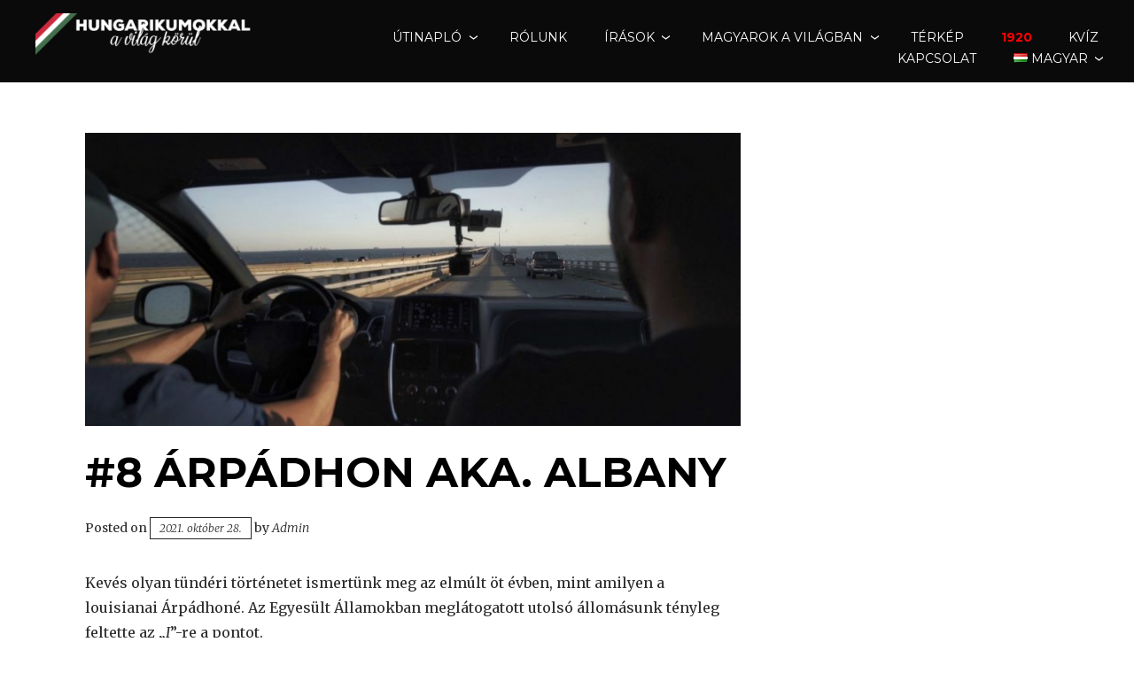

--- FILE ---
content_type: text/html; charset=UTF-8
request_url: https://hungarikumokkal.com/2021/10/8-arpadhon-aka-albany/
body_size: 24423
content:
<!DOCTYPE html>
<html lang="hu-HU">
<head><style>img.lazy{min-height:1px}</style><link rel="preload" href="https://hungarikumokkal.com/wp-content/plugins/w3-total-cache/pub/js/lazyload.min.js" as="script">
<meta charset="UTF-8">
<meta name="viewport" content="width=device-width, initial-scale=1">
<link rel="profile" href="https://gmpg.org/xfn/11">

<meta name='robots' content='index, follow, max-image-preview:large, max-snippet:-1, max-video-preview:-1' />

	<!-- This site is optimized with the Yoast SEO plugin v21.6 - https://yoast.com/wordpress/plugins/seo/ -->
	<title>#8 Árpádhon aka. Albany - Hungarikumokkal a világ körül</title>
	<link rel="canonical" href="https://hungarikumokkal.com/2021/10/8-arpadhon-aka-albany/" />
	<meta property="og:locale" content="hu_HU" />
	<meta property="og:type" content="article" />
	<meta property="og:title" content="#8 Árpádhon aka. Albany - Hungarikumokkal a világ körül" />
	<meta property="og:description" content="Kevés olyan tündéri történetet ismertünk meg az elmúlt öt évben, mint amilyen a louisianai Árpádhoné. Az Egyesült Államokban meglátogatott utolsó állomásunk tényleg feltette az „I”-re a pontot. Texas száraz, sárgás tájait újból felváltotta Mississippi zöld örökkévalósága. Shreveportnál ismét az Oklahoma óta fel-felbukkanó Red River mentén kanyarogtunk a gigantikus méretű Százhalombattáig, Baton Rouge-ig. A XIV. Lajosról...Continue reading #8 Árpádhon aka. Albany &rarr;" />
	<meta property="og:url" content="https://hungarikumokkal.com/2021/10/8-arpadhon-aka-albany/" />
	<meta property="og:site_name" content="Hungarikumokkal a világ körül" />
	<meta property="article:publisher" content="https://hu-hu.facebook.com/hungarikumokkal/" />
	<meta property="article:published_time" content="2021-10-28T16:18:55+00:00" />
	<meta property="article:modified_time" content="2023-02-15T16:02:55+00:00" />
	<meta property="og:image" content="https://hungarikumokkal.com/wp-content/uploads/2021/10/IMG_7955.jpg" />
	<meta property="og:image:width" content="1674" />
	<meta property="og:image:height" content="749" />
	<meta property="og:image:type" content="image/jpeg" />
	<meta name="author" content="Admin" />
	<meta name="twitter:card" content="summary_large_image" />
	<meta name="twitter:label1" content="Szerző:" />
	<meta name="twitter:data1" content="Admin" />
	<meta name="twitter:label2" content="Becsült olvasási idő" />
	<meta name="twitter:data2" content="11 perc" />
	<script type="application/ld+json" class="yoast-schema-graph">{"@context":"https://schema.org","@graph":[{"@type":"Article","@id":"https://hungarikumokkal.com/2021/10/8-arpadhon-aka-albany/#article","isPartOf":{"@id":"https://hungarikumokkal.com/2021/10/8-arpadhon-aka-albany/"},"author":{"name":"Admin","@id":"https://hungarikumokkal.com/#/schema/person/b3e9835a8bd4e0ddebe89c6d2a6f28d5"},"headline":"#8 Árpádhon aka. Albany","datePublished":"2021-10-28T16:18:55+00:00","dateModified":"2023-02-15T16:02:55+00:00","mainEntityOfPage":{"@id":"https://hungarikumokkal.com/2021/10/8-arpadhon-aka-albany/"},"wordCount":1870,"publisher":{"@id":"https://hungarikumokkal.com/#organization"},"image":{"@id":"https://hungarikumokkal.com/2021/10/8-arpadhon-aka-albany/#primaryimage"},"thumbnailUrl":"https://hungarikumokkal.com/wp-content/uploads/2021/10/IMG_7955.jpg","keywords":["6. évad","Észak-Amerika","Utinapló"],"articleSection":["6. évad","Észak-Amerika","Utinapló"],"inLanguage":"hu"},{"@type":"WebPage","@id":"https://hungarikumokkal.com/2021/10/8-arpadhon-aka-albany/","url":"https://hungarikumokkal.com/2021/10/8-arpadhon-aka-albany/","name":"#8 Árpádhon aka. Albany - Hungarikumokkal a világ körül","isPartOf":{"@id":"https://hungarikumokkal.com/#website"},"primaryImageOfPage":{"@id":"https://hungarikumokkal.com/2021/10/8-arpadhon-aka-albany/#primaryimage"},"image":{"@id":"https://hungarikumokkal.com/2021/10/8-arpadhon-aka-albany/#primaryimage"},"thumbnailUrl":"https://hungarikumokkal.com/wp-content/uploads/2021/10/IMG_7955.jpg","datePublished":"2021-10-28T16:18:55+00:00","dateModified":"2023-02-15T16:02:55+00:00","breadcrumb":{"@id":"https://hungarikumokkal.com/2021/10/8-arpadhon-aka-albany/#breadcrumb"},"inLanguage":"hu","potentialAction":[{"@type":"ReadAction","target":["https://hungarikumokkal.com/2021/10/8-arpadhon-aka-albany/"]}]},{"@type":"ImageObject","inLanguage":"hu","@id":"https://hungarikumokkal.com/2021/10/8-arpadhon-aka-albany/#primaryimage","url":"https://hungarikumokkal.com/wp-content/uploads/2021/10/IMG_7955.jpg","contentUrl":"https://hungarikumokkal.com/wp-content/uploads/2021/10/IMG_7955.jpg","width":1674,"height":749},{"@type":"BreadcrumbList","@id":"https://hungarikumokkal.com/2021/10/8-arpadhon-aka-albany/#breadcrumb","itemListElement":[{"@type":"ListItem","position":1,"name":"Home","item":"https://hungarikumokkal.com/"},{"@type":"ListItem","position":2,"name":"#8 Árpádhon aka. Albany"}]},{"@type":"WebSite","@id":"https://hungarikumokkal.com/#website","url":"https://hungarikumokkal.com/","name":"Hungarikumokkal a világ körül","description":"Egy felejthetetlen utazás.","publisher":{"@id":"https://hungarikumokkal.com/#organization"},"potentialAction":[{"@type":"SearchAction","target":{"@type":"EntryPoint","urlTemplate":"https://hungarikumokkal.com/?s={search_term_string}"},"query-input":"required name=search_term_string"}],"inLanguage":"hu"},{"@type":"Organization","@id":"https://hungarikumokkal.com/#organization","name":"Hungarikumokkal a világ körül","url":"https://hungarikumokkal.com/","logo":{"@type":"ImageObject","inLanguage":"hu","@id":"https://hungarikumokkal.com/#/schema/logo/image/","url":"https://hungarikumokkal.com/wp-content/uploads/2019/01/hun_logo2_egyszin2.png","contentUrl":"https://hungarikumokkal.com/wp-content/uploads/2019/01/hun_logo2_egyszin2.png","width":2041,"height":345,"caption":"Hungarikumokkal a világ körül"},"image":{"@id":"https://hungarikumokkal.com/#/schema/logo/image/"},"sameAs":["https://hu-hu.facebook.com/hungarikumokkal/","https://www.instagram.com/hungarikumokkal_a_vilag_korul/","https://www.youtube.com/channel/UCDazWLPks52caMxenqlVS7g"]},{"@type":"Person","@id":"https://hungarikumokkal.com/#/schema/person/b3e9835a8bd4e0ddebe89c6d2a6f28d5","name":"Admin"}]}</script>
	<!-- / Yoast SEO plugin. -->


<link rel='dns-prefetch' href='//fonts.googleapis.com' />
<link rel="alternate" type="application/rss+xml" title="Hungarikumokkal a világ körül &raquo; hírcsatorna" href="https://hungarikumokkal.com/feed/" />
<link rel="alternate" type="application/rss+xml" title="Hungarikumokkal a világ körül &raquo; hozzászólás hírcsatorna" href="https://hungarikumokkal.com/comments/feed/" />
<script type="text/javascript">
window._wpemojiSettings = {"baseUrl":"https:\/\/s.w.org\/images\/core\/emoji\/14.0.0\/72x72\/","ext":".png","svgUrl":"https:\/\/s.w.org\/images\/core\/emoji\/14.0.0\/svg\/","svgExt":".svg","source":{"concatemoji":"https:\/\/hungarikumokkal.com\/wp-includes\/js\/wp-emoji-release.min.js?ver=6.3.5"}};
/*! This file is auto-generated */
!function(i,n){var o,s,e;function c(e){try{var t={supportTests:e,timestamp:(new Date).valueOf()};sessionStorage.setItem(o,JSON.stringify(t))}catch(e){}}function p(e,t,n){e.clearRect(0,0,e.canvas.width,e.canvas.height),e.fillText(t,0,0);var t=new Uint32Array(e.getImageData(0,0,e.canvas.width,e.canvas.height).data),r=(e.clearRect(0,0,e.canvas.width,e.canvas.height),e.fillText(n,0,0),new Uint32Array(e.getImageData(0,0,e.canvas.width,e.canvas.height).data));return t.every(function(e,t){return e===r[t]})}function u(e,t,n){switch(t){case"flag":return n(e,"\ud83c\udff3\ufe0f\u200d\u26a7\ufe0f","\ud83c\udff3\ufe0f\u200b\u26a7\ufe0f")?!1:!n(e,"\ud83c\uddfa\ud83c\uddf3","\ud83c\uddfa\u200b\ud83c\uddf3")&&!n(e,"\ud83c\udff4\udb40\udc67\udb40\udc62\udb40\udc65\udb40\udc6e\udb40\udc67\udb40\udc7f","\ud83c\udff4\u200b\udb40\udc67\u200b\udb40\udc62\u200b\udb40\udc65\u200b\udb40\udc6e\u200b\udb40\udc67\u200b\udb40\udc7f");case"emoji":return!n(e,"\ud83e\udef1\ud83c\udffb\u200d\ud83e\udef2\ud83c\udfff","\ud83e\udef1\ud83c\udffb\u200b\ud83e\udef2\ud83c\udfff")}return!1}function f(e,t,n){var r="undefined"!=typeof WorkerGlobalScope&&self instanceof WorkerGlobalScope?new OffscreenCanvas(300,150):i.createElement("canvas"),a=r.getContext("2d",{willReadFrequently:!0}),o=(a.textBaseline="top",a.font="600 32px Arial",{});return e.forEach(function(e){o[e]=t(a,e,n)}),o}function t(e){var t=i.createElement("script");t.src=e,t.defer=!0,i.head.appendChild(t)}"undefined"!=typeof Promise&&(o="wpEmojiSettingsSupports",s=["flag","emoji"],n.supports={everything:!0,everythingExceptFlag:!0},e=new Promise(function(e){i.addEventListener("DOMContentLoaded",e,{once:!0})}),new Promise(function(t){var n=function(){try{var e=JSON.parse(sessionStorage.getItem(o));if("object"==typeof e&&"number"==typeof e.timestamp&&(new Date).valueOf()<e.timestamp+604800&&"object"==typeof e.supportTests)return e.supportTests}catch(e){}return null}();if(!n){if("undefined"!=typeof Worker&&"undefined"!=typeof OffscreenCanvas&&"undefined"!=typeof URL&&URL.createObjectURL&&"undefined"!=typeof Blob)try{var e="postMessage("+f.toString()+"("+[JSON.stringify(s),u.toString(),p.toString()].join(",")+"));",r=new Blob([e],{type:"text/javascript"}),a=new Worker(URL.createObjectURL(r),{name:"wpTestEmojiSupports"});return void(a.onmessage=function(e){c(n=e.data),a.terminate(),t(n)})}catch(e){}c(n=f(s,u,p))}t(n)}).then(function(e){for(var t in e)n.supports[t]=e[t],n.supports.everything=n.supports.everything&&n.supports[t],"flag"!==t&&(n.supports.everythingExceptFlag=n.supports.everythingExceptFlag&&n.supports[t]);n.supports.everythingExceptFlag=n.supports.everythingExceptFlag&&!n.supports.flag,n.DOMReady=!1,n.readyCallback=function(){n.DOMReady=!0}}).then(function(){return e}).then(function(){var e;n.supports.everything||(n.readyCallback(),(e=n.source||{}).concatemoji?t(e.concatemoji):e.wpemoji&&e.twemoji&&(t(e.twemoji),t(e.wpemoji)))}))}((window,document),window._wpemojiSettings);
</script>
<style type="text/css">
img.wp-smiley,
img.emoji {
	display: inline !important;
	border: none !important;
	box-shadow: none !important;
	height: 1em !important;
	width: 1em !important;
	margin: 0 0.07em !important;
	vertical-align: -0.1em !important;
	background: none !important;
	padding: 0 !important;
}
</style>
	<link rel='stylesheet' id='sbi_styles-css' href='https://hungarikumokkal.com/wp-content/plugins/instagram-feed/css/sbi-styles.min.css?ver=6.2.1' type='text/css' media='all' />
<link rel='stylesheet' id='premium-addons-css' href='https://hungarikumokkal.com/wp-content/plugins/premium-addons-for-elementor/assets/frontend/min-css/premium-addons.min.css?ver=4.10.7' type='text/css' media='all' />
<link rel='stylesheet' id='wp-block-library-css' href='https://hungarikumokkal.com/wp-includes/css/dist/block-library/style.min.css?ver=6.3.5' type='text/css' media='all' />
<style id='wp-block-library-theme-inline-css' type='text/css'>
.wp-block-audio figcaption{color:#555;font-size:13px;text-align:center}.is-dark-theme .wp-block-audio figcaption{color:hsla(0,0%,100%,.65)}.wp-block-audio{margin:0 0 1em}.wp-block-code{border:1px solid #ccc;border-radius:4px;font-family:Menlo,Consolas,monaco,monospace;padding:.8em 1em}.wp-block-embed figcaption{color:#555;font-size:13px;text-align:center}.is-dark-theme .wp-block-embed figcaption{color:hsla(0,0%,100%,.65)}.wp-block-embed{margin:0 0 1em}.blocks-gallery-caption{color:#555;font-size:13px;text-align:center}.is-dark-theme .blocks-gallery-caption{color:hsla(0,0%,100%,.65)}.wp-block-image figcaption{color:#555;font-size:13px;text-align:center}.is-dark-theme .wp-block-image figcaption{color:hsla(0,0%,100%,.65)}.wp-block-image{margin:0 0 1em}.wp-block-pullquote{border-bottom:4px solid;border-top:4px solid;color:currentColor;margin-bottom:1.75em}.wp-block-pullquote cite,.wp-block-pullquote footer,.wp-block-pullquote__citation{color:currentColor;font-size:.8125em;font-style:normal;text-transform:uppercase}.wp-block-quote{border-left:.25em solid;margin:0 0 1.75em;padding-left:1em}.wp-block-quote cite,.wp-block-quote footer{color:currentColor;font-size:.8125em;font-style:normal;position:relative}.wp-block-quote.has-text-align-right{border-left:none;border-right:.25em solid;padding-left:0;padding-right:1em}.wp-block-quote.has-text-align-center{border:none;padding-left:0}.wp-block-quote.is-large,.wp-block-quote.is-style-large,.wp-block-quote.is-style-plain{border:none}.wp-block-search .wp-block-search__label{font-weight:700}.wp-block-search__button{border:1px solid #ccc;padding:.375em .625em}:where(.wp-block-group.has-background){padding:1.25em 2.375em}.wp-block-separator.has-css-opacity{opacity:.4}.wp-block-separator{border:none;border-bottom:2px solid;margin-left:auto;margin-right:auto}.wp-block-separator.has-alpha-channel-opacity{opacity:1}.wp-block-separator:not(.is-style-wide):not(.is-style-dots){width:100px}.wp-block-separator.has-background:not(.is-style-dots){border-bottom:none;height:1px}.wp-block-separator.has-background:not(.is-style-wide):not(.is-style-dots){height:2px}.wp-block-table{margin:0 0 1em}.wp-block-table td,.wp-block-table th{word-break:normal}.wp-block-table figcaption{color:#555;font-size:13px;text-align:center}.is-dark-theme .wp-block-table figcaption{color:hsla(0,0%,100%,.65)}.wp-block-video figcaption{color:#555;font-size:13px;text-align:center}.is-dark-theme .wp-block-video figcaption{color:hsla(0,0%,100%,.65)}.wp-block-video{margin:0 0 1em}.wp-block-template-part.has-background{margin-bottom:0;margin-top:0;padding:1.25em 2.375em}
</style>
<style id='classic-theme-styles-inline-css' type='text/css'>
/*! This file is auto-generated */
.wp-block-button__link{color:#fff;background-color:#32373c;border-radius:9999px;box-shadow:none;text-decoration:none;padding:calc(.667em + 2px) calc(1.333em + 2px);font-size:1.125em}.wp-block-file__button{background:#32373c;color:#fff;text-decoration:none}
</style>
<style id='global-styles-inline-css' type='text/css'>
body{--wp--preset--color--black: #000000;--wp--preset--color--cyan-bluish-gray: #abb8c3;--wp--preset--color--white: #ffffff;--wp--preset--color--pale-pink: #f78da7;--wp--preset--color--vivid-red: #cf2e2e;--wp--preset--color--luminous-vivid-orange: #ff6900;--wp--preset--color--luminous-vivid-amber: #fcb900;--wp--preset--color--light-green-cyan: #7bdcb5;--wp--preset--color--vivid-green-cyan: #00d084;--wp--preset--color--pale-cyan-blue: #8ed1fc;--wp--preset--color--vivid-cyan-blue: #0693e3;--wp--preset--color--vivid-purple: #9b51e0;--wp--preset--color--purple: #980560;--wp--preset--color--blue: #20c9f3;--wp--preset--gradient--vivid-cyan-blue-to-vivid-purple: linear-gradient(135deg,rgba(6,147,227,1) 0%,rgb(155,81,224) 100%);--wp--preset--gradient--light-green-cyan-to-vivid-green-cyan: linear-gradient(135deg,rgb(122,220,180) 0%,rgb(0,208,130) 100%);--wp--preset--gradient--luminous-vivid-amber-to-luminous-vivid-orange: linear-gradient(135deg,rgba(252,185,0,1) 0%,rgba(255,105,0,1) 100%);--wp--preset--gradient--luminous-vivid-orange-to-vivid-red: linear-gradient(135deg,rgba(255,105,0,1) 0%,rgb(207,46,46) 100%);--wp--preset--gradient--very-light-gray-to-cyan-bluish-gray: linear-gradient(135deg,rgb(238,238,238) 0%,rgb(169,184,195) 100%);--wp--preset--gradient--cool-to-warm-spectrum: linear-gradient(135deg,rgb(74,234,220) 0%,rgb(151,120,209) 20%,rgb(207,42,186) 40%,rgb(238,44,130) 60%,rgb(251,105,98) 80%,rgb(254,248,76) 100%);--wp--preset--gradient--blush-light-purple: linear-gradient(135deg,rgb(255,206,236) 0%,rgb(152,150,240) 100%);--wp--preset--gradient--blush-bordeaux: linear-gradient(135deg,rgb(254,205,165) 0%,rgb(254,45,45) 50%,rgb(107,0,62) 100%);--wp--preset--gradient--luminous-dusk: linear-gradient(135deg,rgb(255,203,112) 0%,rgb(199,81,192) 50%,rgb(65,88,208) 100%);--wp--preset--gradient--pale-ocean: linear-gradient(135deg,rgb(255,245,203) 0%,rgb(182,227,212) 50%,rgb(51,167,181) 100%);--wp--preset--gradient--electric-grass: linear-gradient(135deg,rgb(202,248,128) 0%,rgb(113,206,126) 100%);--wp--preset--gradient--midnight: linear-gradient(135deg,rgb(2,3,129) 0%,rgb(40,116,252) 100%);--wp--preset--font-size--small: 13px;--wp--preset--font-size--medium: 20px;--wp--preset--font-size--large: 36px;--wp--preset--font-size--x-large: 42px;--wp--preset--spacing--20: 0.44rem;--wp--preset--spacing--30: 0.67rem;--wp--preset--spacing--40: 1rem;--wp--preset--spacing--50: 1.5rem;--wp--preset--spacing--60: 2.25rem;--wp--preset--spacing--70: 3.38rem;--wp--preset--spacing--80: 5.06rem;--wp--preset--shadow--natural: 6px 6px 9px rgba(0, 0, 0, 0.2);--wp--preset--shadow--deep: 12px 12px 50px rgba(0, 0, 0, 0.4);--wp--preset--shadow--sharp: 6px 6px 0px rgba(0, 0, 0, 0.2);--wp--preset--shadow--outlined: 6px 6px 0px -3px rgba(255, 255, 255, 1), 6px 6px rgba(0, 0, 0, 1);--wp--preset--shadow--crisp: 6px 6px 0px rgba(0, 0, 0, 1);}:where(.is-layout-flex){gap: 0.5em;}:where(.is-layout-grid){gap: 0.5em;}body .is-layout-flow > .alignleft{float: left;margin-inline-start: 0;margin-inline-end: 2em;}body .is-layout-flow > .alignright{float: right;margin-inline-start: 2em;margin-inline-end: 0;}body .is-layout-flow > .aligncenter{margin-left: auto !important;margin-right: auto !important;}body .is-layout-constrained > .alignleft{float: left;margin-inline-start: 0;margin-inline-end: 2em;}body .is-layout-constrained > .alignright{float: right;margin-inline-start: 2em;margin-inline-end: 0;}body .is-layout-constrained > .aligncenter{margin-left: auto !important;margin-right: auto !important;}body .is-layout-constrained > :where(:not(.alignleft):not(.alignright):not(.alignfull)){max-width: var(--wp--style--global--content-size);margin-left: auto !important;margin-right: auto !important;}body .is-layout-constrained > .alignwide{max-width: var(--wp--style--global--wide-size);}body .is-layout-flex{display: flex;}body .is-layout-flex{flex-wrap: wrap;align-items: center;}body .is-layout-flex > *{margin: 0;}body .is-layout-grid{display: grid;}body .is-layout-grid > *{margin: 0;}:where(.wp-block-columns.is-layout-flex){gap: 2em;}:where(.wp-block-columns.is-layout-grid){gap: 2em;}:where(.wp-block-post-template.is-layout-flex){gap: 1.25em;}:where(.wp-block-post-template.is-layout-grid){gap: 1.25em;}.has-black-color{color: var(--wp--preset--color--black) !important;}.has-cyan-bluish-gray-color{color: var(--wp--preset--color--cyan-bluish-gray) !important;}.has-white-color{color: var(--wp--preset--color--white) !important;}.has-pale-pink-color{color: var(--wp--preset--color--pale-pink) !important;}.has-vivid-red-color{color: var(--wp--preset--color--vivid-red) !important;}.has-luminous-vivid-orange-color{color: var(--wp--preset--color--luminous-vivid-orange) !important;}.has-luminous-vivid-amber-color{color: var(--wp--preset--color--luminous-vivid-amber) !important;}.has-light-green-cyan-color{color: var(--wp--preset--color--light-green-cyan) !important;}.has-vivid-green-cyan-color{color: var(--wp--preset--color--vivid-green-cyan) !important;}.has-pale-cyan-blue-color{color: var(--wp--preset--color--pale-cyan-blue) !important;}.has-vivid-cyan-blue-color{color: var(--wp--preset--color--vivid-cyan-blue) !important;}.has-vivid-purple-color{color: var(--wp--preset--color--vivid-purple) !important;}.has-black-background-color{background-color: var(--wp--preset--color--black) !important;}.has-cyan-bluish-gray-background-color{background-color: var(--wp--preset--color--cyan-bluish-gray) !important;}.has-white-background-color{background-color: var(--wp--preset--color--white) !important;}.has-pale-pink-background-color{background-color: var(--wp--preset--color--pale-pink) !important;}.has-vivid-red-background-color{background-color: var(--wp--preset--color--vivid-red) !important;}.has-luminous-vivid-orange-background-color{background-color: var(--wp--preset--color--luminous-vivid-orange) !important;}.has-luminous-vivid-amber-background-color{background-color: var(--wp--preset--color--luminous-vivid-amber) !important;}.has-light-green-cyan-background-color{background-color: var(--wp--preset--color--light-green-cyan) !important;}.has-vivid-green-cyan-background-color{background-color: var(--wp--preset--color--vivid-green-cyan) !important;}.has-pale-cyan-blue-background-color{background-color: var(--wp--preset--color--pale-cyan-blue) !important;}.has-vivid-cyan-blue-background-color{background-color: var(--wp--preset--color--vivid-cyan-blue) !important;}.has-vivid-purple-background-color{background-color: var(--wp--preset--color--vivid-purple) !important;}.has-black-border-color{border-color: var(--wp--preset--color--black) !important;}.has-cyan-bluish-gray-border-color{border-color: var(--wp--preset--color--cyan-bluish-gray) !important;}.has-white-border-color{border-color: var(--wp--preset--color--white) !important;}.has-pale-pink-border-color{border-color: var(--wp--preset--color--pale-pink) !important;}.has-vivid-red-border-color{border-color: var(--wp--preset--color--vivid-red) !important;}.has-luminous-vivid-orange-border-color{border-color: var(--wp--preset--color--luminous-vivid-orange) !important;}.has-luminous-vivid-amber-border-color{border-color: var(--wp--preset--color--luminous-vivid-amber) !important;}.has-light-green-cyan-border-color{border-color: var(--wp--preset--color--light-green-cyan) !important;}.has-vivid-green-cyan-border-color{border-color: var(--wp--preset--color--vivid-green-cyan) !important;}.has-pale-cyan-blue-border-color{border-color: var(--wp--preset--color--pale-cyan-blue) !important;}.has-vivid-cyan-blue-border-color{border-color: var(--wp--preset--color--vivid-cyan-blue) !important;}.has-vivid-purple-border-color{border-color: var(--wp--preset--color--vivid-purple) !important;}.has-vivid-cyan-blue-to-vivid-purple-gradient-background{background: var(--wp--preset--gradient--vivid-cyan-blue-to-vivid-purple) !important;}.has-light-green-cyan-to-vivid-green-cyan-gradient-background{background: var(--wp--preset--gradient--light-green-cyan-to-vivid-green-cyan) !important;}.has-luminous-vivid-amber-to-luminous-vivid-orange-gradient-background{background: var(--wp--preset--gradient--luminous-vivid-amber-to-luminous-vivid-orange) !important;}.has-luminous-vivid-orange-to-vivid-red-gradient-background{background: var(--wp--preset--gradient--luminous-vivid-orange-to-vivid-red) !important;}.has-very-light-gray-to-cyan-bluish-gray-gradient-background{background: var(--wp--preset--gradient--very-light-gray-to-cyan-bluish-gray) !important;}.has-cool-to-warm-spectrum-gradient-background{background: var(--wp--preset--gradient--cool-to-warm-spectrum) !important;}.has-blush-light-purple-gradient-background{background: var(--wp--preset--gradient--blush-light-purple) !important;}.has-blush-bordeaux-gradient-background{background: var(--wp--preset--gradient--blush-bordeaux) !important;}.has-luminous-dusk-gradient-background{background: var(--wp--preset--gradient--luminous-dusk) !important;}.has-pale-ocean-gradient-background{background: var(--wp--preset--gradient--pale-ocean) !important;}.has-electric-grass-gradient-background{background: var(--wp--preset--gradient--electric-grass) !important;}.has-midnight-gradient-background{background: var(--wp--preset--gradient--midnight) !important;}.has-small-font-size{font-size: var(--wp--preset--font-size--small) !important;}.has-medium-font-size{font-size: var(--wp--preset--font-size--medium) !important;}.has-large-font-size{font-size: var(--wp--preset--font-size--large) !important;}.has-x-large-font-size{font-size: var(--wp--preset--font-size--x-large) !important;}
.wp-block-navigation a:where(:not(.wp-element-button)){color: inherit;}
:where(.wp-block-post-template.is-layout-flex){gap: 1.25em;}:where(.wp-block-post-template.is-layout-grid){gap: 1.25em;}
:where(.wp-block-columns.is-layout-flex){gap: 2em;}:where(.wp-block-columns.is-layout-grid){gap: 2em;}
.wp-block-pullquote{font-size: 1.5em;line-height: 1.6;}
</style>
<link rel='stylesheet' id='dashicons-css' href='https://hungarikumokkal.com/wp-includes/css/dashicons.min.css?ver=6.3.5' type='text/css' media='all' />
<link rel='stylesheet' id='post-views-counter-frontend-css' href='https://hungarikumokkal.com/wp-content/plugins/post-views-counter/css/frontend.min.css?ver=1.3.13' type='text/css' media='all' />
<link rel='stylesheet' id='pena-fonts-css' href='https://fonts.googleapis.com/css?family=Merriweather%3A400%2C300%2C300italic%2C400italic%2C700%2C700italic%2C900%2C900italic%7CMontserrat%3A400%2C700&#038;subset=latin%2Clatin-ext' type='text/css' media='all' />
<link rel='stylesheet' id='pena-style-css' href='https://hungarikumokkal.com/wp-content/themes/pena/style.css?ver=6.3.5' type='text/css' media='all' />
<link rel='stylesheet' id='genericons-css' href='https://hungarikumokkal.com/wp-content/themes/pena/genericons/genericons.css?ver=3.2' type='text/css' media='all' />
<link rel='stylesheet' id='__EPYT__style-css' href='https://hungarikumokkal.com/wp-content/plugins/youtube-embed-plus/styles/ytprefs.min.css?ver=14.1.6.3' type='text/css' media='all' />
<style id='__EPYT__style-inline-css' type='text/css'>

                .epyt-gallery-thumb {
                        width: 33.333%;
                }
                
</style>
<link rel='stylesheet' id='elementor-frontend-css' href='https://hungarikumokkal.com/wp-content/plugins/elementor/assets/css/frontend.min.css?ver=3.15.3' type='text/css' media='all' />
<link rel='stylesheet' id='eael-general-css' href='https://hungarikumokkal.com/wp-content/plugins/essential-addons-for-elementor-lite/assets/front-end/css/view/general.min.css?ver=5.8.7' type='text/css' media='all' />
<script type='text/javascript' src='https://hungarikumokkal.com/wp-includes/js/jquery/jquery.min.js?ver=3.7.0' id='jquery-core-js'></script>
<script type='text/javascript' src='https://hungarikumokkal.com/wp-includes/js/jquery/jquery-migrate.min.js?ver=3.4.1' id='jquery-migrate-js'></script>
<script type='text/javascript' id='post_grid_scripts-js-extra'>
/* <![CDATA[ */
var post_grid_ajax = {"post_grid_ajaxurl":"https:\/\/hungarikumokkal.com\/wp-admin\/admin-ajax.php"};
/* ]]> */
</script>
<script type='text/javascript' src='https://hungarikumokkal.com/wp-content/plugins/post-grid/assets/frontend/js/scripts.js?ver=6.3.5' id='post_grid_scripts-js'></script>
<script type='text/javascript' id='__ytprefs__-js-extra'>
/* <![CDATA[ */
var _EPYT_ = {"ajaxurl":"https:\/\/hungarikumokkal.com\/wp-admin\/admin-ajax.php","security":"52aba8b478","gallery_scrolloffset":"20","eppathtoscripts":"https:\/\/hungarikumokkal.com\/wp-content\/plugins\/youtube-embed-plus\/scripts\/","eppath":"https:\/\/hungarikumokkal.com\/wp-content\/plugins\/youtube-embed-plus\/","epresponsiveselector":"[\"iframe.__youtube_prefs__\",\"iframe[src*='youtube.com']\",\"iframe[src*='youtube-nocookie.com']\",\"iframe[data-ep-src*='youtube.com']\",\"iframe[data-ep-src*='youtube-nocookie.com']\",\"iframe[data-ep-gallerysrc*='youtube.com']\"]","epdovol":"1","version":"14.1.6.3","evselector":"iframe.__youtube_prefs__[src], iframe[src*=\"youtube.com\/embed\/\"], iframe[src*=\"youtube-nocookie.com\/embed\/\"]","ajax_compat":"","maxres_facade":"eager","ytapi_load":"light","pause_others":"","stopMobileBuffer":"1","facade_mode":"","not_live_on_channel":"","vi_active":"","vi_js_posttypes":[]};
/* ]]> */
</script>
<script type='text/javascript' src='https://hungarikumokkal.com/wp-content/plugins/youtube-embed-plus/scripts/ytprefs.min.js?ver=14.1.6.3' id='__ytprefs__-js'></script>
<link rel="https://api.w.org/" href="https://hungarikumokkal.com/wp-json/" /><link rel="alternate" type="application/json" href="https://hungarikumokkal.com/wp-json/wp/v2/posts/5912" /><link rel="EditURI" type="application/rsd+xml" title="RSD" href="https://hungarikumokkal.com/xmlrpc.php?rsd" />
<meta name="generator" content="WordPress 6.3.5" />
<link rel='shortlink' href='https://hungarikumokkal.com/?p=5912' />
<link rel="alternate" type="application/json+oembed" href="https://hungarikumokkal.com/wp-json/oembed/1.0/embed?url=https%3A%2F%2Fhungarikumokkal.com%2F2021%2F10%2F8-arpadhon-aka-albany%2F" />
<link rel="alternate" type="text/xml+oembed" href="https://hungarikumokkal.com/wp-json/oembed/1.0/embed?url=https%3A%2F%2Fhungarikumokkal.com%2F2021%2F10%2F8-arpadhon-aka-albany%2F&#038;format=xml" />
	<style type="text/css">
		body, .inner-page { background:; }
		
		.search-toggle, .main-navigation li.blue a, .site-footer a.button, a.blue, .jetpack_subscription_widget input[type="submit"], #comments input[type="submit"], .entry-content a.button, #promo a, .site-footer.custom #promo a,
		.info, .info .content.site-content, .info .entry-content a.button, .info .entry-content a.more-link, .page .soliloquy-container.soliloquy-theme-karisma .soliloquy-controls-direction a:hover, .page .soliloquy-container.soliloquy-theme-karisma .soliloquy-controls-auto-item:hover, 
		.page .soliloquy-container.soliloquy-theme-karisma .soliloquy-controls-auto-item a:hover, .block-five a.blue, .site-footer input.give-submit, input.give-submit, #give-purchase-gravatars .give-gravatars-title, [id*=give-form].give-display-modal .give-btn, 
		[id*=give-form].give-display-reveal .give-btn, input#give_login_submit, #give-register-form .button, .woocommerce #respond input#submit, .woocommerce a.button, .woocommerce button.button, .woocommerce input.button,.woocommerce #respond input#submit.alt, 
		.woocommerce a.button.alt, .woocommerce button.button.alt, .woocommerce input.button.alt, .contact-form input[type="submit"], .top .soliloquy-container.soliloquy-theme-karisma .soliloquy-controls-direction a:hover, 
		.top .soliloquy-container.soliloquy-theme-karisma .soliloquy-controls-auto-item a:hover, #main .soliloquy-container.soliloquy-theme-karisma .soliloquy-controls-direction a:hover, #main .soliloquy-container.soliloquy-theme-karisma .soliloquy-controls-auto-item a:hover,
		#page .soliloquy-container.soliloquy-theme-karisma .soliloquy-controls-direction a:hover, #page .soliloquy-container.soliloquy-theme-karisma .soliloquy-controls-auto-item a:hover, .es_widget_form input[type="button"], .wpcf7 input[type="submit"] { background:#20c9f3; }
		.woocommerce span.onsale, .woocommerce .widget_price_filter .ui-slider .ui-slider-handle, .woocommerce .widget_price_filter .ui-slider .ui-slider-range, #tribe-events .tribe-events-button, #tribe-events .tribe-events-button:hover, 
		#tribe_events_filters_wrapper input[type=submit], .tribe-events-button, .tribe-events-button.tribe-active:hover, .tribe-events-button.tribe-inactive, .tribe-events-button:hover, .tribe-events-calendar td.tribe-events-present div[id*=tribe-events-daynum-], 
		.tribe-events-calendar td.tribe-events-present div[id*=tribe-events-daynum-]>a { background-color:#20c9f3; }
		span.blue, .site-footer .give-goal-progress .income, .give-goal-progress .income, .woocommerce .woocommerce-message:before, .woocommerce .woocommerce-info:before, .woocommerce .star-rating span:before { color:#20c9f3; }
		.call-to-action .one-fourth:nth-child(1), .call-to-action .one-fourth:nth-child(4), .call-to-action .one-third:nth-child(1), .page .soliloquy-container.soliloquy-theme-karisma .soliloquy-caption-inside a, 
		.page .soliloquy-container.soliloquy-theme-karisma .soliloquy-caption-inside .soliloquy-fc-title-link, .page .soliloquy-container.soliloquy-theme-karisma .soliloquy-caption-inside .soliloquy-fc-read-more,
		.page .soliloquy-container a { border-bottom-color:#20c9f3; }
		.woocommerce .woocommerce-message, .woocommerce .woocommerce-info { border-top-color:#20c9f3; }
		@media screen and ( min-width: 55em ) {
		.search-toggle { background:#20c9f3; }
		}
		@media screen and (min-width: 80em) {
		.info .content.site-content {
		background: none;
		}
		}
		.social-navigation a:before, a.lila, .content-caption .entry-content .button, .block-five a.lila { background:#980560; }
		.call-to-action .one-fourth:nth-child(3), .call-to-action .one-third:nth-child(3) { border-bottom-color:#980560; }
		span.lila, .donation-form:before, #give-recurring-form .give-required-indicator, form.give-form .give-required-indicator, form[id*=give-form] .give-required-indicator { color:#980560; }
		@media screen and ( min-width: 80em ) {
		.content-caption .entry-content .button { background:#980560; }
		}
		
		hr, .site-footer .widget_archive a, .site-footer .widget_categories a, hr.short, .site-footer form[id*=give-form] .give-donation-amount .give-currency-symbol, .site-footer form[id*=give-form] #give-final-total-wrap .give-donation-total-label,
		.woocommerce .widget_price_filter .price_slider_wrapper .ui-widget-content, .tribe-events-calendar thead th { background-color:#0a0a0a; }
		form.search-form, .footer-widgets.clear, .site-footer.custom #promo, .widgetized-content .widget-title, .call-to-action .one-fourth:nth-child(2), .call-to-action .one-third:nth-child(2), .block-one .child-pages h2 a:hover, .block-three .child-pages h2 a:hover, 
		.site-footer form[id*=give-form] .give-donation-amount .give-currency-symbol, .site-footer form[id*=give-form] #give-final-total-wrap .give-donation-total-label, .site-footer #give-recurring-form h3.give-section-break, .site-footer #give-recurring-form h4.give-section-break, 
		.site-footer #give-recurring-form legend, .site-footer form.give-form h3.give-section-break, .site-footer form.give-form h4.give-section-break, .site-footer form.give-form legend, .site-footer form[id*=give-form] h3.give-section-break, .site-footer form[id*=give-form] h4.give-section-break, 
		.site-footer form[id*=give-form] legend, .woocommerce ul.products li.product .price, .woocommerce div.product p.price, .woocommerce div.product span.price, .woocommerce-checkout #payment ul.payment_methods,
		.search input.search-submit, .error404 input.search-submit, .textwidget a:hover, .textwidget a:focus, .textwidget a:active, .entry-content a:hover, .entry-content a:focus, .entry-content a:active, .comment-content a:hover,
		.comment-content a:focus, .comment-content a:active, .page-template-about-template .entry-content a { border-bottom-color:#0a0a0a; }
		.footer-widgets.clear, .site-footer.custom #promo, #main div.sharedaddy h3.sd-title:before, #main #jp-relatedposts h3.jp-relatedposts-headline em:before, .site-footer form[id*=give-form] .give-donation-amount .give-currency-symbol,
		.site-footer form[id*=give-form] #give-final-total-wrap .give-donation-total-label, .woocommerce div.product .woocommerce-tabs ul.tabs li, .woocommerce #content div.product .woocommerce-tabs ul.tabs li { border-top-color:#0a0a0a; }
		.site-footer form[id*=give-form] .give-donation-amount .give-currency-symbol.give-currency-position-before, .woocommerce div.product .woocommerce-tabs ul.tabs li, .woocommerce #content div.product .woocommerce-tabs ul.tabs li { border-left-color:#0a0a0a; }
		.woocommerce div.product .woocommerce-tabs ul.tabs li, .woocommerce #content div.product .woocommerce-tabs ul.tabs li { border-right-color:#0a0a0a; }
		.site-footer input[type="text"], .site-footer input[type="email"], .site-footer input[type="url"], .site-footer input[type="password"], .site-footer input[type="search"], .fixed-menu .site-header, .site-header,
		.site-header.float-header, .fixed-menu .toggled .menu-primary-menu-container, .main-navigation li.blue a:hover, .social-block, .site-footer .widget .post-count, .blog .list-layout .entry-meta span.posted-on, 
		.single .list-layout.entry-meta span.posted-on, .search .list-layout .entry-meta span.posted-on, .archive .list-layout.entry-meta span.posted-on, .site-footer, a.blue:hover, a.lila:hover, .button, .jetpack_subscription_widget input[type="submit"]:hover,
		#comments input[type="submit"]:hover, .entry-content a.button:hover, #promo, #promo a:hover, .homepage, 
		 body.page-template-splash-template, .site-footer input.give-submit:hover, .site-footer .give-progress-bar, .site-footer form.floated-labels .floatlabel input, 
		.site-footer form.floated-labels .floatlabel select, .site-footer form.floated-labels .floatlabel.is-active input, .site-footer form.floated-labels .floatlabel.is-active select, form.floated-labels .floatlabel.is-active textarea,
		input.give-submit:hover, .give-progress-bar, input#give_login_submit:hover, #give-register-form .button:hover, .woocommerce #respond input#submit:hover, .woocommerce a.button:hover, .woocommerce button.button:hover, .woocommerce input.button:hover,
		.woocommerce #respond input#submit.alt:hover, .woocommerce a.button.alt:hover, .woocommerce button.button.alt:hover, .woocommerce input.button.alt:hover, #tribe-bar-form .tribe-bar-submit input[type=submit], .contact-form input[type="submit"]:hover,
		#page .soliloquy-container .soliloquy-caption .soliloquy-caption-inside,.info .entry-content a.button:hover, .info .entry-content a.more-link:hover, .block-five a.blue:hover, .block-five a.lila:hover, .site-footer .jetpack_subscription_widget #subscribe-email input[type="email"], .es_widget_form input[type="button"]:hover, .wpcf7 input[type="submit"]:hover { background:#0a0a0a; }
		.site-footer button, .site-footer input[type="button"], .site-footer input[type="reset"], .site-footer #main #infinite-handle span, .site-footer input[type="text"], .site-footer input[type="email"], .site-footer input[type="url"], .site-footer input[type="password"], .site-footer input[type="search"],
		.site-footer .search-box input[type="search"], .site-footer .error404 input[type="search"], .widget_calendar td, .widget_calendar th, .widget_calendar caption, .tagcloud a, .info .entry-content a.button, .info .entry-content a.more-link,
		.site-footer form[id*=give-form] .give-donation-amount #give-amount, .site-footer form[id*=give-form] .give-donation-amount #give-amount-text, .site-footer form[id*=give-form] #give-final-total-wrap .give-final-total-amount,
		.site-footer form[id*=give-form] #give-final-total-wrap .give-donation-total-label, .site-footer form.floated-labels .floatlabel input, .site-footer form.floated-labels .floatlabel select, .site-footer form.floated-labels .floatlabel.is-active input, 
		.site-footer form.floated-labels .floatlabel.is-active select, form.floated-labels .floatlabel.is-active textarea, .woocommerce div.product .woocommerce-tabs .panel, .woocommerce-checkout #payment, .woocommerce .quantity .qty,
		.woocommerce .woocommerce-ordering select, .site-footer input[type="text"], .site-footer input[type="email"], .site-footer input[type="url"], .site-footer input[type="password"], .site-footer input[type="search"], .site-footer .jetpack_subscription_widget #subscribe-email input[type="email"], table, th, td { border-color:#0a0a0a; }
		.site-footer button, .site-footer input[type="button"], .site-footer input[type="reset"], .site-footer #main #infinite-handle span, input[type="search"], .site-footer input[type="text"], .site-footer input[type="email"], .site-footer input[type="url"], .site-footer input[type="password"], .site-footer input[type="search"],
		.site-footer .search-box input[type="search"], .site-footer .error404 input[type="search"], .site-footer input[type="text"], .site-footer input[type="email"], .site-footer input[type="url"], .site-footer input[type="password"], .site-footer input[type="search"], .site-footer .jetpack_subscription_widget #subscribe-email input[type="email"] { box-shadow:#0a0a0a 0 2px 0; }
		.site-footer button, .site-footer input[type="button"], .site-footer input[type="reset"], .site-footer #main #infinite-handle span, input[type="search"], .site-footer input[type="text"], .site-footer input[type="email"], .site-footer input[type="url"], .site-footer input[type="password"], .site-footer input[type="search"],
		.site-footer .search-box input[type="search"], .site-footer .error404 input[type="search"], .site-footer input[type="text"], .site-footer input[type="email"], .site-footer input[type="url"], .site-footer input[type="password"], .site-footer input[type="search"], .site-footer .jetpack_subscription_widget #subscribe-email input[type="email"] { -webkit-box-shadow:#0a0a0a 0 2px 0; }
		.site-footer button, .site-footer input[type="button"], .site-footer input[type="reset"], .site-footer #main #infinite-handle span, input[type="search"], .site-footer input[type="text"], .site-footer input[type="email"], .site-footer input[type="url"], .site-footer input[type="password"], .site-footer input[type="search"],
		.site-footer .search-box input[type="search"], .site-footer .error404 input[type="search"], .site-footer input[type="text"], .site-footer input[type="email"], .site-footer input[type="url"], .site-footer input[type="password"], .site-footer input[type="search"], .site-footer .jetpack_subscription_widget #subscribe-email input[type="email"] { -moz-box-shadow:#0a0a0a 0 2px 0; }
		.site-footer button:hover, .site-footer input[type="button"]:hover, .site-footer input[type="reset"]:hover, .site-footer #main #infinite-handle span:hover, .site-footer button:focus, .site-footer input[type="button"]:focus,
		.site-footer input[type="reset"]:focus, .site-footer input[type="submit"]:focus, .site-footer button:active, .site-footer input[type="button"]:active, .site-footer input[type="reset"]:active,
		.site-footer input[type="submit"]:active, input[type="search"]:focus, .site-footer input[type="text"]:focus, .site-footer input[type="email"]:focus, .site-footer input[type="url"]:focus, .site-footer input[type="password"]:focus,
		.site-footer input[type="search"]:focus, .list-layout .entry-content a.more-link:hover, .blog .grid .entry-content a.more-link:hover, .page-template-grid-template .customwidget .entry-content a:hover { box-shadow:#0a0a0a 0 4px 0; }
		.site-footer button:hover, .site-footer input[type="button"]:hover, .site-footer input[type="reset"]:hover, .site-footer #main #infinite-handle span:hover, .site-footer button:focus, .site-footer input[type="button"]:focus,
		.site-footer input[type="reset"]:focus, .site-footer input[type="submit"]:focus, .site-footer button:active, .site-footer input[type="button"]:active, .site-footer input[type="reset"]:active,
		.site-footer input[type="submit"]:active, input[type="search"]:focus, .site-footer input[type="text"]:focus, .site-footer input[type="email"]:focus, .site-footer input[type="url"]:focus, .site-footer input[type="password"]:focus,
		.site-footer input[type="search"]:focus, .list-layout .entry-content a.more-link:hover, .blog .grid .entry-content a.more-link:hover, .page-template-grid-template .customwidget .entry-content a:hover { -webkit-box-shadow:#0a0a0a 0 4px 0; }
		.site-footer button:hover, .site-footer input[type="button"]:hover, .site-footer input[type="reset"]:hover, .site-footer #main #infinite-handle span:hover, .site-footer button:focus, .site-footer input[type="button"]:focus,
		.site-footer input[type="reset"]:focus, .site-footer input[type="submit"]:focus, .site-footer button:active, .site-footer input[type="button"]:active, .site-footer input[type="reset"]:active,
		.site-footer input[type="submit"]:active, input[type="search"]:focus, .site-footer input[type="text"]:focus, .site-footer input[type="email"]:focus, .site-footer input[type="url"]:focus, .site-footer input[type="password"]:focus,
		.site-footer input[type="search"]:focus, .list-layout .entry-content a.more-link:hover, .blog .grid .entry-content a.more-link:hover, .page-template-grid-template .customwidget .entry-content a:hover { -moz-box-shadow:#0a0a0a 0 4px 0; }
		.list-layout .entry-content a.more-link, .blog .grid .entry-content a.more-link, .page-template-grid-template .customwidget .entry-content a { box-shadow:#0a0a0a 0 1px 0; }
		.list-layout .entry-content a.more-link, .blog .grid .entry-content a.more-link, .page-template-grid-template .customwidget .entry-content a { -webkit-box-shadow:#0a0a0a 0 1px 0; }
		.list-layout .entry-content a.more-link, .blog .grid .entry-content a.more-link, .page-template-grid-template .customwidget .entry-content a { -moz-box-shadow:#0a0a0a 0 1px 0; }
		@media screen and ( min-width: 55em ) {
			.site-header.front.float-header, .standard-menu .site-header.front, .no-fixed.standard-menu .site-header.front, .standard-menu .site-header, .alternative-menu .site-header.front, .alternative-menu .site-header,
			.main-navigation ul ul { background:#0a0a0a; }
			hr.short { background-color:#0a0a0a; }
			.single .entry-footer span { border-right-color:#0a0a0a; }
			.site-header.front, .social-block { background: none; }
		}
		@media screen and ( min-width: 70em ) {
		.comment .comment-metadata span.comment-author { border-bottom-color:#0a0a0a; }
		}
		.blog .entry-meta a, .single .entry-meta a, .search .entry-meta a, .archive .entry-meta a, .customwidget span.posted-on a { color:#262626; }
		.site-footer .widget_calendar caption, .site-footer .jetpack_subscription_widget form, .site-footer .es_widget_form { background:#262626; }
		#site-navigation button, .site-footer .widget_calendar td, .site-footer .widget_calendar th, .customwidget .entry-meta, .singular .site-content .widget-area.footer-menu, .widget-area.footer-menu { border-color:#262626; }
		.social-block, .site-footer .widget_search { border-bottom-color:#262626; }
		#site-navigation button{ box-shadow:#262626 0 2px 0; }
		#site-navigation button{ -webkit-box-shadow:#262626 0 2px 0; }
		#site-navigation button{ -moz-box-shadow:#262626 0 2px 0; }
		@media screen and ( min-width: 55em ) {
		.blog .entry-meta a, .search .entry-meta a, .archive .entry-meta a { border-right-color:#262626; }
		.blog .entry-meta a, .search .entry-meta a, .archive .entry-meta a, .single .entry-meta a{ color:#262626; }
		.blog .entry-meta span.posted-on a, .single .entry-meta span.posted-on a, .archive .entry-meta span.posted-on a { border-color:#262626; }
		}
		.main-navigation li.blue a, a.button, a.blue, #promo a, .jetpack_subscription_widget input[type="submit"], .woocommerce #respond input#submit, .woocommerce a.button, .woocommerce button.button,
		.woocommerce input.button, .woocommerce #respond input#submit.alt, .woocommerce a.button.alt, .woocommerce button.button.alt, .woocommerce input.button.alt, #tribe-events .tribe-events-button,
		#tribe-events .tribe-events-button:hover, #tribe_events_filters_wrapper input[type=submit], .tribe-events-button, .tribe-events-button.tribe-active:hover, .tribe-events-button.tribe-inactive, 
		.tribe-events-button:hover, .tribe-events-calendar td.tribe-events-present div[id*=tribe-events-daynum-], .tribe-events-calendar td.tribe-events-present div[id*=tribe-events-daynum-]>a, .contact-form input[type="submit"],
		.block-one .entry-content .button, .info .entry-content a.button, .info .entry-content a.more-link, .block-five a.blue, #comments input[type="submit"], input.give-submit, #give-purchase-gravatars .give-gravatars-title,
		[id*=give-form].give-display-modal .give-btn, [id*=give-form].give-display-reveal .give-btn, .es_widget_form input[type="button"], .es_widget_form input[type="button"], .wpcf7 input[type="submit"] { color:#000000; }
		.content-caption .entry-content .button, a.lila:visited, a.lila:active, a.lila:focus, a.lila, .block-five a.lila, .site-footer a.lila { color:#ffffff; }

		.content-caption { background:; }
		.content-caption .entry-content h1, .content-caption .entry-content { color:#ffffff; }
		
		.site-header.front, .site-title a:visited, .site-title a:focus, .site-title a:active, .site-title a, .site-description, .main-navigation a { color:#ffffff; }
		
		.site-footer, .footer-menu .widget_nav_menu li a, .site-footer a:hover, .site-footer a:visited, .site-footer a:active, .site-footer a { color:#ffffff; }
		
		#secondary #promo p, .site-footer #promo p, .info .entry-content a.more-link:hover { color:#ffffff; }
		
		
				
				.archive.woocommerce #secondary {
			display: none;
		}
		.archive.woocommerce .singular .site-main,
		.single-product.woocommerce-page.singular .site-main {
			width: 100%;
			float: none;
			margin-right: 0;
		}
				
				.single.woocommerce #secondary {
			display: none;
		}
		.single.woocommerce .singular .site-main {
			width: 100%;
			float: none;
			margin-right: 0;
		}
		
	</style>
	<meta name="generator" content="Elementor 3.15.3; features: e_dom_optimization, e_optimized_assets_loading, additional_custom_breakpoints; settings: css_print_method-external, google_font-enabled, font_display-auto">
	<style type="text/css">
			.site-title,
		.site-description {
			position: absolute;
			clip: rect(1px, 1px, 1px, 1px);
		}
		</style>
	<!-- Google tag (gtag.js) -->
<script async src="https://www.googletagmanager.com/gtag/js?id=G-HMCYZW2SXJ"></script>
<script>
  window.dataLayer = window.dataLayer || [];
  function gtag(){dataLayer.push(arguments);}
  gtag('js', new Date());

  gtag('config', 'G-HMCYZW2SXJ');
</script><link rel="icon" href="https://hungarikumokkal.com/wp-content/uploads/2019/02/cropped-favicon_pro_Arial_Black_110pt-1-32x32.png" sizes="32x32" />
<link rel="icon" href="https://hungarikumokkal.com/wp-content/uploads/2019/02/cropped-favicon_pro_Arial_Black_110pt-1-192x192.png" sizes="192x192" />
<link rel="apple-touch-icon" href="https://hungarikumokkal.com/wp-content/uploads/2019/02/cropped-favicon_pro_Arial_Black_110pt-1-180x180.png" />
<meta name="msapplication-TileImage" content="https://hungarikumokkal.com/wp-content/uploads/2019/02/cropped-favicon_pro_Arial_Black_110pt-1-270x270.png" />
		<style type="text/css" id="wp-custom-css">
			.standard-menu .site-header.front{
	position: relative;
}
.site{
	padding-top: 30px;
}
.standard-menu .featured-image, .alternative-menu .featured-image{
	margin-bottom: 0;
}
.site-footer{
	margin-bottom: 0;
}
.site-info{
	display: none;
}

.site-branding{
	width: 60%;
}
@media screen and (min-width: 55em) {
	.site-branding{
		width: 280px;
		height: 55px;
	}
}

.soliloquy-container .soliloquy-caption-inside{
	width: 50%;
	margin: 0 auto;
}

.site-footer-image-2{
	margin-left: -30px;
}

.footer-privacy-policy{
	float: right;
}


/* főoldal 2. blokk egyedi fehér */
.second-block h2{
	color: #FFF;
}
.aiovg-header{
	display: none;
}
.aiovg a{
	border: none;
}
.social-block{
	top: 60%;
}
.a2a_button_facebook_like{
	width: auto !important;
}
.epyt-gallery .fluid-width-video-wrapper{
	display: none;
}

.block-one{
	    background-image: url(https://www.hungarikumokkal.com/wp-content/uploads/2020/12/bg_hatizsak-1024x684.jpg);
    color: #fff;
    padding: 5% 0 1% 0;
    background-attachment: fixed;
    background-position: center;
    background-repeat: no-repeat;
    background-size: cover;
}

.block-one .entry-title{
	color: #FFF;
}

@media screen and (min-width: 55em){
#mc4wp-form-2 > div.mc4wp-form-fields > div{
    margin: 0 !important;
}
}

.contact_image{
	    color: #fff !important;
    width: 100px;
    height: 100px;
    background-size: contain !important;
    display: block;
		margin-right: 50px;
}

.hvk_video{
	margin: 0 auto;
	display: block;
}


.hvk_tablazat, .hvk_tablazat tr, .hvk_tablazat td{
border: none;
}

.hvk_tablazat .table_to_left{
	text-align: left;
	width: 50%;
}

.hvk_tablazat .table_to_right{
	text-align: right;
	width: 50%;
}

#primary-menu #menu-item-5248 a{
	font-weight: bold;
	color: red;
}

/*#primary-menu #menu-item-3228 a, #primary-menu #menu-item-6213 a{
	font-weight: bold;
	color: orange;
}*/

.epyt-gallery-title {
    font-size: 80%;
    line-height: 120%;
    padding: 10px;
    color: white;
}

.epyt-pagination {
    clear: both;
    text-align: center;
    padding: 10px 8px 10px 8px;
    color: white;
}

@media screen and (max-width: 400px){
	.epyt-video-wrapper iframe{
		max-height: 300px;
	}
}

.main-navigation.toggled .menu-header-menu-container{
	height: 100vh;
  overflow: scroll;
}

.wsh_submenu{
	width: 100% !important;
}

/* Sidebar CSS HVK social oldal */
#secondary .widget{
	border: 0;
  padding: 0;
}		</style>
		</head>

<body class="post-template-default single single-post postid-5912 single-format-standard wp-custom-logo group-blog singular fixed-menu elementor-default elementor-kit-5061">

	<a class="skip-link screen-reader-text" href="#content">Skip to content</a>

	<header id="masthead" class="site-header" role="banner">
		<div class="site-branding">
				<a href="https://hungarikumokkal.com/" class="custom-logo-link" rel="home"><img width="2041" height="345" src="data:image/svg+xml,%3Csvg%20xmlns='http://www.w3.org/2000/svg'%20viewBox='0%200%202041%20345'%3E%3C/svg%3E" data-src="https://hungarikumokkal.com/wp-content/uploads/2019/01/hun_logo2_egyszin2.png" class="custom-logo lazy" alt="hun_logo2_egyszin2" decoding="async" fetchpriority="high" data-srcset="https://hungarikumokkal.com/wp-content/uploads/2019/01/hun_logo2_egyszin2.png 2041w, https://hungarikumokkal.com/wp-content/uploads/2019/01/hun_logo2_egyszin2-300x51.png 300w, https://hungarikumokkal.com/wp-content/uploads/2019/01/hun_logo2_egyszin2-768x130.png 768w, https://hungarikumokkal.com/wp-content/uploads/2019/01/hun_logo2_egyszin2-1024x173.png 1024w, https://hungarikumokkal.com/wp-content/uploads/2019/01/hun_logo2_egyszin2-430x73.png 430w, https://hungarikumokkal.com/wp-content/uploads/2019/01/hun_logo2_egyszin2-1280x216.png 1280w, https://hungarikumokkal.com/wp-content/uploads/2019/01/hun_logo2_egyszin2-624x105.png 624w, https://hungarikumokkal.com/wp-content/uploads/2019/01/hun_logo2_egyszin2-870x147.png 870w, https://hungarikumokkal.com/wp-content/uploads/2019/01/hun_logo2_egyszin2-405x68.png 405w" data-sizes="(max-width: 2041px) 100vw, 2041px" /></a>									<p class="site-title"><a href="https://hungarikumokkal.com/" rel="home">Hungarikumokkal a világ körül</a></p>
										<p class="site-description">Egy felejthetetlen utazás.</p>
						</div><!-- .site-branding -->
			<nav id="site-navigation" class="main-navigation" role="navigation">
				<button class="menu-toggle" aria-controls="primary-menu" aria-expanded="false">Menu</button>
				<div class="menu-header-menu-container"><ul id="primary-menu" class="menu"><li id="menu-item-6905" class="menu-item menu-item-type-post_type menu-item-object-page menu-item-has-children menu-item-6905"><a href="https://hungarikumokkal.com/utinaplo/">Útinapló</a>
<ul class="sub-menu">
	<li id="menu-item-6729" class="menu-item menu-item-type-post_type menu-item-object-page menu-item-6729"><a href="https://hungarikumokkal.com/1-evad-utinaplo/">1. évad – Útinapló</a></li>
	<li id="menu-item-6730" class="menu-item menu-item-type-post_type menu-item-object-page menu-item-6730"><a href="https://hungarikumokkal.com/2-evad-utinaplo/">2. évad – Útinapló</a></li>
	<li id="menu-item-6731" class="menu-item menu-item-type-post_type menu-item-object-page menu-item-6731"><a href="https://hungarikumokkal.com/3-evad-utinaplo/">3. évad – Útinapló</a></li>
	<li id="menu-item-6732" class="menu-item menu-item-type-post_type menu-item-object-page menu-item-6732"><a href="https://hungarikumokkal.com/4-evad-utinaplo/">4. évad – Útinapló</a></li>
	<li id="menu-item-6733" class="menu-item menu-item-type-post_type menu-item-object-page menu-item-6733"><a href="https://hungarikumokkal.com/5-evad-utinaplo/">5. évad – Útinapló</a></li>
	<li id="menu-item-6734" class="menu-item menu-item-type-post_type menu-item-object-page menu-item-6734"><a href="https://hungarikumokkal.com/6-evad-utinaplo/">6. évad – Útinapló</a></li>
	<li id="menu-item-6735" class="menu-item menu-item-type-post_type menu-item-object-page menu-item-6735"><a href="https://hungarikumokkal.com/7-evad-utinaplo/">7. évad – Útinapló</a></li>
</ul>
</li>
<li id="menu-item-2406" class="menu-item menu-item-type-post_type menu-item-object-page menu-item-2406"><a href="https://hungarikumokkal.com/kik-vagyunk-mit-csinalunk/">Rólunk</a></li>
<li id="menu-item-7756" class="menu-item menu-item-type-custom menu-item-object-custom menu-item-has-children menu-item-7756"><a href="#">Írások</a>
<ul class="sub-menu">
	<li id="menu-item-6889" class="menu-item menu-item-type-post_type menu-item-object-page menu-item-6889"><a href="https://hungarikumokkal.com/mi-irtuk/">Mi írtuk</a></li>
	<li id="menu-item-6895" class="menu-item menu-item-type-post_type menu-item-object-page menu-item-6895"><a href="https://hungarikumokkal.com/rolunk-irtak/">Rólunk írták</a></li>
</ul>
</li>
<li id="menu-item-7307" class="menu-item menu-item-type-post_type menu-item-object-page menu-item-has-children menu-item-7307"><a href="https://hungarikumokkal.com/magyarokavilagban/">MAGYAROK A VILÁGBAN</a>
<ul class="sub-menu">
	<li id="menu-item-7269" class="menu-item menu-item-type-post_type menu-item-object-page menu-item-7269"><a href="https://hungarikumokkal.com/europa/">EURÓPA</a></li>
	<li id="menu-item-7276" class="menu-item menu-item-type-post_type menu-item-object-page menu-item-7276"><a href="https://hungarikumokkal.com/magyarok-azsiaban/">Ázsia</a></li>
	<li id="menu-item-7293" class="menu-item menu-item-type-post_type menu-item-object-page menu-item-7293"><a href="https://hungarikumokkal.com/afrikai-magyarok/">Afrika</a></li>
	<li id="menu-item-7292" class="menu-item menu-item-type-post_type menu-item-object-page menu-item-7292"><a href="https://hungarikumokkal.com/amerika/">Amerika</a></li>
	<li id="menu-item-7300" class="menu-item menu-item-type-post_type menu-item-object-page menu-item-7300"><a href="https://hungarikumokkal.com/hires-magyar-utazok/">HÍRES MAGYAR UTAZÓK</a></li>
</ul>
</li>
<li id="menu-item-4053" class="menu-item menu-item-type-post_type menu-item-object-page menu-item-4053"><a href="https://hungarikumokkal.com/magyaremlekhelyekavilagban/">Térkép</a></li>
<li id="menu-item-5248" class="menu-item menu-item-type-post_type menu-item-object-page menu-item-5248"><a href="https://hungarikumokkal.com/1920-mi-lett-volna-ha/">1920</a></li>
<li id="menu-item-6213" class="menu-item menu-item-type-post_type menu-item-object-page menu-item-6213"><a href="https://hungarikumokkal.com/kviz/">Kvíz</a></li>
<li id="menu-item-7179" class="menu-item menu-item-type-post_type menu-item-object-page menu-item-7179"><a href="https://hungarikumokkal.com/kapcsolat/">Kapcsolat</a></li>
<li id="menu-item-3615" class="pll-parent-menu-item menu-item menu-item-type-custom menu-item-object-custom current-menu-parent menu-item-has-children menu-item-3615"><a href="#pll_switcher"><img class="lazy" src="data:image/svg+xml,%3Csvg%20xmlns='http://www.w3.org/2000/svg'%20viewBox='0%200%2016%2011'%3E%3C/svg%3E" data-src="[data-uri]" alt="Magyar" width="16" height="11" style="width: 16px; height: 11px;" /><span style="margin-left:0.3em;">Magyar</span></a>
<ul class="sub-menu">
	<li id="menu-item-3615-hu" class="lang-item lang-item-82 lang-item-hu current-lang lang-item-first menu-item menu-item-type-custom menu-item-object-custom menu-item-3615-hu"><a href="https://hungarikumokkal.com/2021/10/8-arpadhon-aka-albany/" hreflang="hu-HU" lang="hu-HU"><img class="lazy" src="data:image/svg+xml,%3Csvg%20xmlns='http://www.w3.org/2000/svg'%20viewBox='0%200%2016%2011'%3E%3C/svg%3E" data-src="[data-uri]" alt="Magyar" width="16" height="11" style="width: 16px; height: 11px;" /><span style="margin-left:0.3em;">Magyar</span></a></li>
	<li id="menu-item-3615-en" class="lang-item lang-item-141 lang-item-en no-translation menu-item menu-item-type-custom menu-item-object-custom menu-item-3615-en"><a href="https://hungarikumokkal.com/en/fooldal-en/" hreflang="en-US" lang="en-US"><img class="lazy" src="data:image/svg+xml,%3Csvg%20xmlns='http://www.w3.org/2000/svg'%20viewBox='0%200%2016%2011'%3E%3C/svg%3E" data-src="[data-uri]" alt="English" width="16" height="11" style="width: 16px; height: 11px;" /><span style="margin-left:0.3em;">English</span></a></li>
</ul>
</li>
</ul></div>			</nav><!-- #site-navigation -->
	</header>
<div class="hfeed site single">
	<div class="content site-content">
		<div id="primary" class="content-area">
			<main id="main" class="site-main" role="main">

			
				
<article id="post-5912" class="post-5912 post type-post status-publish format-standard has-post-thumbnail hentry category-6-evad category-eszak-amerika category-utinaplo tag-6-evad tag-eszak-amerika tag-utinaplo">
	<header class="entry-header">

						<div class="post-thumbnail">
			<a href="https://hungarikumokkal.com/2021/10/8-arpadhon-aka-albany/">
				<img width="870" height="389" src="data:image/svg+xml,%3Csvg%20xmlns='http://www.w3.org/2000/svg'%20viewBox='0%200%20870%20389'%3E%3C/svg%3E" data-src="https://hungarikumokkal.com/wp-content/uploads/2021/10/IMG_7955-870x389.jpg" class="attachment-pena-post-thumbnail size-pena-post-thumbnail wp-post-image lazy" alt="" decoding="async" data-srcset="https://hungarikumokkal.com/wp-content/uploads/2021/10/IMG_7955-870x389.jpg 870w, https://hungarikumokkal.com/wp-content/uploads/2021/10/IMG_7955-300x134.jpg 300w, https://hungarikumokkal.com/wp-content/uploads/2021/10/IMG_7955-1024x458.jpg 1024w, https://hungarikumokkal.com/wp-content/uploads/2021/10/IMG_7955-768x344.jpg 768w, https://hungarikumokkal.com/wp-content/uploads/2021/10/IMG_7955-1536x687.jpg 1536w, https://hungarikumokkal.com/wp-content/uploads/2021/10/IMG_7955-430x192.jpg 430w, https://hungarikumokkal.com/wp-content/uploads/2021/10/IMG_7955-1280x573.jpg 1280w, https://hungarikumokkal.com/wp-content/uploads/2021/10/IMG_7955-624x279.jpg 624w, https://hungarikumokkal.com/wp-content/uploads/2021/10/IMG_7955-405x181.jpg 405w, https://hungarikumokkal.com/wp-content/uploads/2021/10/IMG_7955.jpg 1674w" data-sizes="(max-width: 870px) 100vw, 870px" />			</a>
		</div>
				
		<h1 class="entry-title">#8 Árpádhon aka. Albany</h1>
				<div class="entry-meta">
			<span class="posted-on">Posted on <a href="https://hungarikumokkal.com/2021/10/8-arpadhon-aka-albany/" rel="bookmark"><time class="entry-date published" datetime="2021-10-28T17:18:55+02:00">2021. október 28.</time><time class="updated" datetime="2023-02-15T17:02:55+01:00">2023. február 15.</time></a></span><span class="byline"> by <span class="author vcard"><a class="url fn n" href="https://hungarikumokkal.com/author/gdvrurkq9knb/">Admin</a></span></span>		</div><!-- .entry-meta -->
		
	</header><!-- .entry-header -->

	<div class="entry-content">
		<p>Kevés olyan tündéri történetet ismertünk meg az elmúlt öt évben, mint amilyen a louisianai Árpádhoné. Az Egyesült Államokban meglátogatott utolsó állomásunk tényleg feltette az „<em>I</em>”-re a pontot.</p>
<p>Texas száraz, sárgás tájait újból felváltotta Mississippi zöld örökkévalósága. Shreveportnál ismét az Oklahoma óta fel-felbukkanó Red River mentén kanyarogtunk a gigantikus méretű Százhalombattáig, Baton Rouge-ig. A XIV. Lajosról elnevezett állam fővárosa nagyjából alig nagyobb, mint Debrecen, mégis a Mississippi mellett elterülő olajfinomítói és gyárai valószínűleg önmagukban meghaladják a teljes magyar ipar felét.</p>
<p><img decoding="async" src="data:image/svg+xml,%3Csvg%20xmlns='http://www.w3.org/2000/svg'%20viewBox='0%200%201920%202560'%3E%3C/svg%3E" data-src="https://www.hungarikumokkal.com/wp-content/uploads/2021/10/ay0nh-bdpwn-scaled.jpg" alt="" width="1920" height="2560" class="alignnone size-full wp-image-5928 lazy" data-srcset="https://hungarikumokkal.com/wp-content/uploads/2021/10/ay0nh-bdpwn-scaled.jpg 1920w, https://hungarikumokkal.com/wp-content/uploads/2021/10/ay0nh-bdpwn-225x300.jpg 225w, https://hungarikumokkal.com/wp-content/uploads/2021/10/ay0nh-bdpwn-768x1024.jpg 768w, https://hungarikumokkal.com/wp-content/uploads/2021/10/ay0nh-bdpwn-1152x1536.jpg 1152w, https://hungarikumokkal.com/wp-content/uploads/2021/10/ay0nh-bdpwn-1536x2048.jpg 1536w, https://hungarikumokkal.com/wp-content/uploads/2021/10/ay0nh-bdpwn-430x573.jpg 430w, https://hungarikumokkal.com/wp-content/uploads/2021/10/ay0nh-bdpwn-1280x1707.jpg 1280w, https://hungarikumokkal.com/wp-content/uploads/2021/10/ay0nh-bdpwn-624x832.jpg 624w, https://hungarikumokkal.com/wp-content/uploads/2021/10/ay0nh-bdpwn-870x1160.jpg 870w, https://hungarikumokkal.com/wp-content/uploads/2021/10/ay0nh-bdpwn-405x540.jpg 405w" data-sizes="(max-width: 1920px) 100vw, 1920px" /></p>
<p>Kilométereket kellett még utaznunk dél fele, hogy láthassunk valamit az igazi mocsaras Louisianából, abból, amit oly sok film megénekelt már (legutóbb a <em>True Detective</em> nevű sorozat első évada). Sajnos az ember mindenhova beteszi a lábát. Döbbenten láttuk, hogy a nemzeti parkoknak kijelölt területeken is ugyanúgy sztrádák, lakóházak, gyorséttermek sorakoznak, mint a már említett Baton Rouge jellegtelen forgatagában. Minek akkor ez a közigazgatási csalás? Minek akkor a Nemzeti Park elnevezés? No, mindegy. Haladjunk.</p>
<p><img decoding="async" src="data:image/svg+xml,%3Csvg%20xmlns='http://www.w3.org/2000/svg'%20viewBox='0%200%201676%20754'%3E%3C/svg%3E" data-src="https://www.hungarikumokkal.com/wp-content/uploads/2021/10/A14.jpg" alt="" width="1676" height="754" class="alignnone size-full wp-image-5949 lazy" data-srcset="https://hungarikumokkal.com/wp-content/uploads/2021/10/A14.jpg 1676w, https://hungarikumokkal.com/wp-content/uploads/2021/10/A14-300x135.jpg 300w, https://hungarikumokkal.com/wp-content/uploads/2021/10/A14-1024x461.jpg 1024w, https://hungarikumokkal.com/wp-content/uploads/2021/10/A14-768x346.jpg 768w, https://hungarikumokkal.com/wp-content/uploads/2021/10/A14-1536x691.jpg 1536w, https://hungarikumokkal.com/wp-content/uploads/2021/10/A14-430x193.jpg 430w, https://hungarikumokkal.com/wp-content/uploads/2021/10/A14-1280x576.jpg 1280w, https://hungarikumokkal.com/wp-content/uploads/2021/10/A14-624x281.jpg 624w, https://hungarikumokkal.com/wp-content/uploads/2021/10/A14-870x391.jpg 870w, https://hungarikumokkal.com/wp-content/uploads/2021/10/A14-405x182.jpg 405w" data-sizes="(max-width: 1676px) 100vw, 1676px" /></p>
<p><strong>Ida hagyatéka.</strong></p>
<p>Közeledve New Orleanshoz egyre feszültebben figyeltük a 240 km/h-val pusztító Ida hurrikán pár hetes hagyatékát. Akármennyire szorgosan takarítják a károkat, itt-ott egy leszakadt háztető, vagy facsonk emlékeztet az évenkénti apokalipszisre, amit az embereknek el kell szenvedniük Louisianában.</p>
<p><img decoding="async" src="data:image/svg+xml,%3Csvg%20xmlns='http://www.w3.org/2000/svg'%20viewBox='0%200%201920%202560'%3E%3C/svg%3E" data-src="https://www.hungarikumokkal.com/wp-content/uploads/2021/10/akp33-ik2fq-scaled.jpg" alt="" width="1920" height="2560" class="alignnone size-full wp-image-5923 lazy" data-srcset="https://hungarikumokkal.com/wp-content/uploads/2021/10/akp33-ik2fq-scaled.jpg 1920w, https://hungarikumokkal.com/wp-content/uploads/2021/10/akp33-ik2fq-225x300.jpg 225w, https://hungarikumokkal.com/wp-content/uploads/2021/10/akp33-ik2fq-768x1024.jpg 768w, https://hungarikumokkal.com/wp-content/uploads/2021/10/akp33-ik2fq-1152x1536.jpg 1152w, https://hungarikumokkal.com/wp-content/uploads/2021/10/akp33-ik2fq-1536x2048.jpg 1536w, https://hungarikumokkal.com/wp-content/uploads/2021/10/akp33-ik2fq-430x573.jpg 430w, https://hungarikumokkal.com/wp-content/uploads/2021/10/akp33-ik2fq-1280x1707.jpg 1280w, https://hungarikumokkal.com/wp-content/uploads/2021/10/akp33-ik2fq-624x832.jpg 624w, https://hungarikumokkal.com/wp-content/uploads/2021/10/akp33-ik2fq-870x1160.jpg 870w, https://hungarikumokkal.com/wp-content/uploads/2021/10/akp33-ik2fq-405x540.jpg 405w" data-sizes="(max-width: 1920px) 100vw, 1920px" /></p>
<p>Talán errefelé már felkészültebbek, mint 2005 előtt voltak a Katrina idején, ám a sztrádán így is csak totyogtunk, mert nemes egyszerűséggel Ida elvitte az egyik hídpillért. Ezért a sávlezárás. Csak elképzelni tudjuk milyen lehetett száz-kétszáz évvel ezelőtt egy hasonló hurrikán pusztítása áram, helikopter, markoló és egyéb luxus nélkül. Miközben ezen elmélkedünk, veszettül próbálunk szállást találni, mert arról, amit foglaltunk kiderült, hogy egy hatalmas tévedés. Ida oda is lecsapott és a ház már csak félig állt a cölöpökön.</p>
<p><img decoding="async" src="data:image/svg+xml,%3Csvg%20xmlns='http://www.w3.org/2000/svg'%20viewBox='0%200%201669%20750'%3E%3C/svg%3E" data-src="https://www.hungarikumokkal.com/wp-content/uploads/2021/10/A16.jpg" alt="" width="1669" height="750" class="alignnone size-full wp-image-5950 lazy" data-srcset="https://hungarikumokkal.com/wp-content/uploads/2021/10/A16.jpg 1669w, https://hungarikumokkal.com/wp-content/uploads/2021/10/A16-300x135.jpg 300w, https://hungarikumokkal.com/wp-content/uploads/2021/10/A16-1024x460.jpg 1024w, https://hungarikumokkal.com/wp-content/uploads/2021/10/A16-768x345.jpg 768w, https://hungarikumokkal.com/wp-content/uploads/2021/10/A16-1536x690.jpg 1536w, https://hungarikumokkal.com/wp-content/uploads/2021/10/A16-430x193.jpg 430w, https://hungarikumokkal.com/wp-content/uploads/2021/10/A16-1280x575.jpg 1280w, https://hungarikumokkal.com/wp-content/uploads/2021/10/A16-624x280.jpg 624w, https://hungarikumokkal.com/wp-content/uploads/2021/10/A16-870x391.jpg 870w, https://hungarikumokkal.com/wp-content/uploads/2021/10/A16-405x182.jpg 405w" data-sizes="(max-width: 1669px) 100vw, 1669px" /></p>
<p><strong><em>„<br />
&#8211; Hogy érti, hogy nincs?<br />
&#8211; Csodálkoznék, ha találna szállást ma estére. Egy hete még áram és víz se volt.<br />
&#8211; Akkor mit tanácsol, mit tegyek?<br />
&#8211; Hát, én visszafordulnék nyugatra.” </em> </strong></p>
<p><img decoding="async" src="data:image/svg+xml,%3Csvg%20xmlns='http://www.w3.org/2000/svg'%20viewBox='0%200%201920%202560'%3E%3C/svg%3E" data-src="https://www.hungarikumokkal.com/wp-content/uploads/2021/10/a1gez-u4hwr-scaled.jpg" alt="" width="1920" height="2560" class="alignnone size-full wp-image-5939 lazy" data-srcset="https://hungarikumokkal.com/wp-content/uploads/2021/10/a1gez-u4hwr-scaled.jpg 1920w, https://hungarikumokkal.com/wp-content/uploads/2021/10/a1gez-u4hwr-225x300.jpg 225w, https://hungarikumokkal.com/wp-content/uploads/2021/10/a1gez-u4hwr-768x1024.jpg 768w, https://hungarikumokkal.com/wp-content/uploads/2021/10/a1gez-u4hwr-1152x1536.jpg 1152w, https://hungarikumokkal.com/wp-content/uploads/2021/10/a1gez-u4hwr-1536x2048.jpg 1536w, https://hungarikumokkal.com/wp-content/uploads/2021/10/a1gez-u4hwr-430x573.jpg 430w, https://hungarikumokkal.com/wp-content/uploads/2021/10/a1gez-u4hwr-1280x1707.jpg 1280w, https://hungarikumokkal.com/wp-content/uploads/2021/10/a1gez-u4hwr-624x832.jpg 624w, https://hungarikumokkal.com/wp-content/uploads/2021/10/a1gez-u4hwr-870x1160.jpg 870w, https://hungarikumokkal.com/wp-content/uploads/2021/10/a1gez-u4hwr-405x540.jpg 405w" data-sizes="(max-width: 1920px) 100vw, 1920px" /></p>
<p>Hangzott el az egyik megbízhatónak tűnő szállásközvetítő alkalmazás emberkéjének jótanácsa. Mivel a dugóban amúgy se tudtunk mozdulni se jobbra, se balra, így további egy óra telefonálgatás után találtunk egy még ép házat, ahol megszállhattunk. Ráadásul volt áram, de még meleg víz is!</p>
<p><img decoding="async" src="data:image/svg+xml,%3Csvg%20xmlns='http://www.w3.org/2000/svg'%20viewBox='0%200%201574%20789'%3E%3C/svg%3E" data-src="https://www.hungarikumokkal.com/wp-content/uploads/2021/10/A19.png" alt="" width="1574" height="789" class="alignnone size-full wp-image-5967 lazy" data-srcset="https://hungarikumokkal.com/wp-content/uploads/2021/10/A19.png 1574w, https://hungarikumokkal.com/wp-content/uploads/2021/10/A19-300x150.png 300w, https://hungarikumokkal.com/wp-content/uploads/2021/10/A19-1024x513.png 1024w, https://hungarikumokkal.com/wp-content/uploads/2021/10/A19-768x385.png 768w, https://hungarikumokkal.com/wp-content/uploads/2021/10/A19-1536x770.png 1536w, https://hungarikumokkal.com/wp-content/uploads/2021/10/A19-430x216.png 430w, https://hungarikumokkal.com/wp-content/uploads/2021/10/A19-1280x642.png 1280w, https://hungarikumokkal.com/wp-content/uploads/2021/10/A19-624x313.png 624w, https://hungarikumokkal.com/wp-content/uploads/2021/10/A19-870x436.png 870w, https://hungarikumokkal.com/wp-content/uploads/2021/10/A19-405x203.png 405w" data-sizes="(max-width: 1574px) 100vw, 1574px" /></p>
<p>Ezek után New Orleanstól mégsem várhattuk el a híres Mardi Gras hangulatát. Félig leszegett fejjel, elvárások nélkül dobtuk be magunkat a régi-francia negyedbe, ami gyakorlatilag a pesti Király utca távoli rokonává fokozta le magát. A Bourbon Street-en sörrel a kezükben tántorgó buli csapatok már-már a Covid előtti idők honvágyát ébresztette bennünk, amit egy-egy utcazenész és persze a nyüzsgés tette az USA-ban egyedülállóvá. Hogy miért? Teljességgel elképzelhetetlen az USA-ban – de gyakorlatilag a világon máshol is –, ami nálunk megszokott: fesztivál hangulatban lődörögni kocsmáról-kocsmára. New Orleans francia negyede úgy tűnik a kivétel.</p>
<p><img decoding="async" src="data:image/svg+xml,%3Csvg%20xmlns='http://www.w3.org/2000/svg'%20viewBox='0%200%201920%202560'%3E%3C/svg%3E" data-src="https://www.hungarikumokkal.com/wp-content/uploads/2021/10/apo3g-ghzgl-scaled.jpg" alt="" width="1920" height="2560" class="alignnone size-full wp-image-5921 lazy" data-srcset="https://hungarikumokkal.com/wp-content/uploads/2021/10/apo3g-ghzgl-scaled.jpg 1920w, https://hungarikumokkal.com/wp-content/uploads/2021/10/apo3g-ghzgl-225x300.jpg 225w, https://hungarikumokkal.com/wp-content/uploads/2021/10/apo3g-ghzgl-768x1024.jpg 768w, https://hungarikumokkal.com/wp-content/uploads/2021/10/apo3g-ghzgl-1152x1536.jpg 1152w, https://hungarikumokkal.com/wp-content/uploads/2021/10/apo3g-ghzgl-1536x2048.jpg 1536w, https://hungarikumokkal.com/wp-content/uploads/2021/10/apo3g-ghzgl-430x573.jpg 430w, https://hungarikumokkal.com/wp-content/uploads/2021/10/apo3g-ghzgl-1280x1707.jpg 1280w, https://hungarikumokkal.com/wp-content/uploads/2021/10/apo3g-ghzgl-624x832.jpg 624w, https://hungarikumokkal.com/wp-content/uploads/2021/10/apo3g-ghzgl-870x1160.jpg 870w, https://hungarikumokkal.com/wp-content/uploads/2021/10/apo3g-ghzgl-405x540.jpg 405w" data-sizes="(max-width: 1920px) 100vw, 1920px" /></p>
<p>A híres jazz hangulatról napjainkra csak néhány makacs bár és étterem gondoskodik, no meg az USA-val gyakran egyidős, archaikus kreol építészetű házak. Ha becsukjuk a szemünket, még mindig könnyű magunkba szívni a történelmet, amely e falak közt játszódott. Többek közt Kossuth Lajos 1851-es köszöntését, amit a Lafayette téren elmondott beszéde tett halhatatlanná. Ám nem csak Kossuth a város egyetlen „<em>magyarja</em>.”</p>
<p><img decoding="async" src="data:image/svg+xml,%3Csvg%20xmlns='http://www.w3.org/2000/svg'%20viewBox='0%200%201575%20783'%3E%3C/svg%3E" data-src="https://www.hungarikumokkal.com/wp-content/uploads/2021/10/A25-1.jpg" alt="" width="1575" height="783" class="alignnone size-full wp-image-5929 lazy" data-srcset="https://hungarikumokkal.com/wp-content/uploads/2021/10/A25-1.jpg 1575w, https://hungarikumokkal.com/wp-content/uploads/2021/10/A25-1-300x149.jpg 300w, https://hungarikumokkal.com/wp-content/uploads/2021/10/A25-1-1024x509.jpg 1024w, https://hungarikumokkal.com/wp-content/uploads/2021/10/A25-1-768x382.jpg 768w, https://hungarikumokkal.com/wp-content/uploads/2021/10/A25-1-1536x764.jpg 1536w, https://hungarikumokkal.com/wp-content/uploads/2021/10/A25-1-430x214.jpg 430w, https://hungarikumokkal.com/wp-content/uploads/2021/10/A25-1-1280x636.jpg 1280w, https://hungarikumokkal.com/wp-content/uploads/2021/10/A25-1-624x310.jpg 624w, https://hungarikumokkal.com/wp-content/uploads/2021/10/A25-1-870x433.jpg 870w, https://hungarikumokkal.com/wp-content/uploads/2021/10/A25-1-405x201.jpg 405w" data-sizes="(max-width: 1575px) 100vw, 1575px" /></p>
<p>Botsay Sándor magyar szabadságharcos még az 1849-es világosi fegyverletétel után idesodródott, asztalosműhelyt nyitott, harcolt a déliek oldalán az USA polgárháborújában – ám ezúttal is a vesztes oldalra állt. A Botsay család azóta is New Orleansban él, és a családi kriptáról sem feledkeztek meg.</p>
<p>Louisiana magyarsága azonban mégsem a Botsaykról és Kossuthról híres, hanem Árpádhonról. Az <a href="https://medium.com/a-benyoblog/%C3%A1rp%C3%A1dhon-egy-magyarok-alap%C3%ADtotta-telep%C3%BCl%C3%A9s-k%C3%BCzdelmei-amerik%C3%A1ban-dd42f4251b25">1896-ban alapított kicsi városkáról</a>, amely az utolsó település, amit magyarok alapítottak, és még magyarok is élnek benne. Kossuthfalva, Új Buda, Haraszthy Town, Balaton, mára már mind feledésbe merültek, hiszen évtizedek óta nem beszél senki magyarul, és emlékük is lassan teljesen feledésbe merül.</p>
<p><img decoding="async" src="data:image/svg+xml,%3Csvg%20xmlns='http://www.w3.org/2000/svg'%20viewBox='0%200%201920%202560'%3E%3C/svg%3E" data-src="https://www.hungarikumokkal.com/wp-content/uploads/2021/10/a6qx6-9x7ix-scaled.jpg" alt="" width="1920" height="2560" class="alignnone size-full wp-image-5942 lazy" data-srcset="https://hungarikumokkal.com/wp-content/uploads/2021/10/a6qx6-9x7ix-scaled.jpg 1920w, https://hungarikumokkal.com/wp-content/uploads/2021/10/a6qx6-9x7ix-225x300.jpg 225w, https://hungarikumokkal.com/wp-content/uploads/2021/10/a6qx6-9x7ix-768x1024.jpg 768w, https://hungarikumokkal.com/wp-content/uploads/2021/10/a6qx6-9x7ix-1152x1536.jpg 1152w, https://hungarikumokkal.com/wp-content/uploads/2021/10/a6qx6-9x7ix-1536x2048.jpg 1536w, https://hungarikumokkal.com/wp-content/uploads/2021/10/a6qx6-9x7ix-430x573.jpg 430w, https://hungarikumokkal.com/wp-content/uploads/2021/10/a6qx6-9x7ix-1280x1707.jpg 1280w, https://hungarikumokkal.com/wp-content/uploads/2021/10/a6qx6-9x7ix-624x832.jpg 624w, https://hungarikumokkal.com/wp-content/uploads/2021/10/a6qx6-9x7ix-870x1160.jpg 870w, https://hungarikumokkal.com/wp-content/uploads/2021/10/a6qx6-9x7ix-405x540.jpg 405w" data-sizes="(max-width: 1920px) 100vw, 1920px" /></p>
<p>Árpádhonra is ez a sors várt. Főképp, hogy az angol nyelvű többség Albanyre keresztelte át. Azonban ekkor jött Alex Kropog, vagyis Kropog Sándor és felesége, Royanne. Közel húsz év töretlen és ellentmondást nem ismerő munkájuknak köszönhetően létrejött a <a href="https://hungarianmuseum.com/">Hungarian Settlement Museum</a>, ami gyakorlatilag egy helytörténeti múzeumként funkcionálva örök emléket állít a magyarság 125 évének. Nem mellesleg Royanne – magyar felmenők és nyelvtudás hiányában – pedig megírta a „<em>The Story of Árpádhon: Hungarian Settlement, Louisiana 1896-2006</em>” című, a témában alapkőnek számító művet.</p>
<p><img decoding="async" src="data:image/svg+xml,%3Csvg%20xmlns='http://www.w3.org/2000/svg'%20viewBox='0%200%201674%20754'%3E%3C/svg%3E" data-src="https://www.hungarikumokkal.com/wp-content/uploads/2021/10/image_6483441-28.jpg" alt="" width="1674" height="754" class="alignnone size-full wp-image-5962 lazy" data-srcset="https://hungarikumokkal.com/wp-content/uploads/2021/10/image_6483441-28.jpg 1674w, https://hungarikumokkal.com/wp-content/uploads/2021/10/image_6483441-28-300x135.jpg 300w, https://hungarikumokkal.com/wp-content/uploads/2021/10/image_6483441-28-1024x461.jpg 1024w, https://hungarikumokkal.com/wp-content/uploads/2021/10/image_6483441-28-768x346.jpg 768w, https://hungarikumokkal.com/wp-content/uploads/2021/10/image_6483441-28-1536x692.jpg 1536w, https://hungarikumokkal.com/wp-content/uploads/2021/10/image_6483441-28-430x194.jpg 430w, https://hungarikumokkal.com/wp-content/uploads/2021/10/image_6483441-28-1280x577.jpg 1280w, https://hungarikumokkal.com/wp-content/uploads/2021/10/image_6483441-28-624x281.jpg 624w, https://hungarikumokkal.com/wp-content/uploads/2021/10/image_6483441-28-870x392.jpg 870w, https://hungarikumokkal.com/wp-content/uploads/2021/10/image_6483441-28-405x182.jpg 405w" data-sizes="(max-width: 1674px) 100vw, 1674px" /></p>
<p><strong><em>„<br />
&#8211;	Sándor, miért nem magyarul beszélünk? Sokkal jobban megy ez neked, mint nekem az angol, hidd el!<br />
&#8211;	Kedves vagy, de én itt alig tudok már magyarul beszélni, és nem szeretném helytelenül használni a magyaromat.”</em></strong></p>
<p>Sándor szerény ember. Olyan, aki nem kérkedik, és nem instázza meg minden napját, csak tette egész életében, amit tennie kellett. Gyerekkorában, mint Árpádhonban szinte minden magyar, az eperföldeken dolgozott, aztán egyetem, munka, család… Sokan ebben az erőltetett menetben elfelejtették az anyanyelvüket, vagy egyszerűen csak nem volt idejük hátradőlni egy Arany János vers mellett.</p>
<p><img decoding="async" src="data:image/svg+xml,%3Csvg%20xmlns='http://www.w3.org/2000/svg'%20viewBox='0%200%201920%202560'%3E%3C/svg%3E" data-src="https://www.hungarikumokkal.com/wp-content/uploads/2021/10/ayu7q-1epm0-scaled.jpg" alt="" width="1920" height="2560" class="alignnone size-full wp-image-5944 lazy" data-srcset="https://hungarikumokkal.com/wp-content/uploads/2021/10/ayu7q-1epm0-scaled.jpg 1920w, https://hungarikumokkal.com/wp-content/uploads/2021/10/ayu7q-1epm0-225x300.jpg 225w, https://hungarikumokkal.com/wp-content/uploads/2021/10/ayu7q-1epm0-768x1024.jpg 768w, https://hungarikumokkal.com/wp-content/uploads/2021/10/ayu7q-1epm0-1152x1536.jpg 1152w, https://hungarikumokkal.com/wp-content/uploads/2021/10/ayu7q-1epm0-1536x2048.jpg 1536w, https://hungarikumokkal.com/wp-content/uploads/2021/10/ayu7q-1epm0-430x573.jpg 430w, https://hungarikumokkal.com/wp-content/uploads/2021/10/ayu7q-1epm0-1280x1707.jpg 1280w, https://hungarikumokkal.com/wp-content/uploads/2021/10/ayu7q-1epm0-624x832.jpg 624w, https://hungarikumokkal.com/wp-content/uploads/2021/10/ayu7q-1epm0-870x1160.jpg 870w, https://hungarikumokkal.com/wp-content/uploads/2021/10/ayu7q-1epm0-405x540.jpg 405w" data-sizes="(max-width: 1920px) 100vw, 1920px" /></p>
<p><strong><em>„Akik itt vannak mind magyar származásúak – akad, aki teljesen. Mégis már csak én beszélek egyedül magyarul.”</em></strong></p>
<p>Mondja szomorúan nekünk Sándor, akinek édesapja egészen fiatalon érkezett, az első világháború idején Kárpátaljáról. Munkásságát elismerendő a falu utcát nevezett el róla, épp ott, ahol ma is Kropogok élnek.</p>
<p><strong><em>„<br />
&#8211;	Két gyönyörű templomunk van, egy katolikus és egy református. Melyiket mutassam meg?<br />
&#8211;	Mindkettőt.<br />
&#8211;	A temető is érdekel?<br />
&#8211;	Természetesen.”</em></strong></p>
<p><img decoding="async" src="data:image/svg+xml,%3Csvg%20xmlns='http://www.w3.org/2000/svg'%20viewBox='0%200%201676%20750'%3E%3C/svg%3E" data-src="https://www.hungarikumokkal.com/wp-content/uploads/2021/10/A15.jpg" alt="" width="1676" height="750" class="alignnone size-full wp-image-5958 lazy" data-srcset="https://hungarikumokkal.com/wp-content/uploads/2021/10/A15.jpg 1676w, https://hungarikumokkal.com/wp-content/uploads/2021/10/A15-300x134.jpg 300w, https://hungarikumokkal.com/wp-content/uploads/2021/10/A15-1024x458.jpg 1024w, https://hungarikumokkal.com/wp-content/uploads/2021/10/A15-768x344.jpg 768w, https://hungarikumokkal.com/wp-content/uploads/2021/10/A15-1536x687.jpg 1536w, https://hungarikumokkal.com/wp-content/uploads/2021/10/A15-430x192.jpg 430w, https://hungarikumokkal.com/wp-content/uploads/2021/10/A15-1280x573.jpg 1280w, https://hungarikumokkal.com/wp-content/uploads/2021/10/A15-624x279.jpg 624w, https://hungarikumokkal.com/wp-content/uploads/2021/10/A15-870x389.jpg 870w, https://hungarikumokkal.com/wp-content/uploads/2021/10/A15-405x181.jpg 405w" data-sizes="(max-width: 1676px) 100vw, 1676px" /><br />
<img decoding="async" src="data:image/svg+xml,%3Csvg%20xmlns='http://www.w3.org/2000/svg'%20viewBox='0%200%201674%20755'%3E%3C/svg%3E" data-src="https://www.hungarikumokkal.com/wp-content/uploads/2021/10/image_6483441-1-2.jpg" alt="" width="1674" height="755" class="alignnone size-full wp-image-5963 lazy" data-srcset="https://hungarikumokkal.com/wp-content/uploads/2021/10/image_6483441-1-2.jpg 1674w, https://hungarikumokkal.com/wp-content/uploads/2021/10/image_6483441-1-2-300x135.jpg 300w, https://hungarikumokkal.com/wp-content/uploads/2021/10/image_6483441-1-2-1024x462.jpg 1024w, https://hungarikumokkal.com/wp-content/uploads/2021/10/image_6483441-1-2-768x346.jpg 768w, https://hungarikumokkal.com/wp-content/uploads/2021/10/image_6483441-1-2-1536x693.jpg 1536w, https://hungarikumokkal.com/wp-content/uploads/2021/10/image_6483441-1-2-430x194.jpg 430w, https://hungarikumokkal.com/wp-content/uploads/2021/10/image_6483441-1-2-1280x577.jpg 1280w, https://hungarikumokkal.com/wp-content/uploads/2021/10/image_6483441-1-2-624x281.jpg 624w, https://hungarikumokkal.com/wp-content/uploads/2021/10/image_6483441-1-2-870x392.jpg 870w, https://hungarikumokkal.com/wp-content/uploads/2021/10/image_6483441-1-2-405x183.jpg 405w" data-sizes="(max-width: 1674px) 100vw, 1674px" /></p>
<p>Van abban valami Radnóti féle boldog-szomorúság, ahogy Sándor büszkén mutatja „<em>Bika néni</em>” sírját. Hiszen azok, akik ide jöttek, nem lazsálni jöttek. Kőkemény, verejtékező munkával a semmiből újrakezdték egy olyan világban, ami épp annyival segített nekik, hogy nem ártott sokat. Ők mind a jobb életért jöttek a Monarchia végéből, vagy menekültek a háborúk elől.</p>
<p><img decoding="async" src="data:image/svg+xml,%3Csvg%20xmlns='http://www.w3.org/2000/svg'%20viewBox='0%200%201920%202560'%3E%3C/svg%3E" data-src="https://www.hungarikumokkal.com/wp-content/uploads/2021/10/aw3v7-4co12-scaled.jpg" alt="" width="1920" height="2560" class="alignnone size-full wp-image-5935 lazy" data-srcset="https://hungarikumokkal.com/wp-content/uploads/2021/10/aw3v7-4co12-scaled.jpg 1920w, https://hungarikumokkal.com/wp-content/uploads/2021/10/aw3v7-4co12-225x300.jpg 225w, https://hungarikumokkal.com/wp-content/uploads/2021/10/aw3v7-4co12-768x1024.jpg 768w, https://hungarikumokkal.com/wp-content/uploads/2021/10/aw3v7-4co12-1152x1536.jpg 1152w, https://hungarikumokkal.com/wp-content/uploads/2021/10/aw3v7-4co12-1536x2048.jpg 1536w, https://hungarikumokkal.com/wp-content/uploads/2021/10/aw3v7-4co12-430x573.jpg 430w, https://hungarikumokkal.com/wp-content/uploads/2021/10/aw3v7-4co12-1280x1707.jpg 1280w, https://hungarikumokkal.com/wp-content/uploads/2021/10/aw3v7-4co12-624x832.jpg 624w, https://hungarikumokkal.com/wp-content/uploads/2021/10/aw3v7-4co12-870x1160.jpg 870w, https://hungarikumokkal.com/wp-content/uploads/2021/10/aw3v7-4co12-405x540.jpg 405w" data-sizes="(max-width: 1920px) 100vw, 1920px" /></p>
<p>Hiába jártunk be öt kontinenst öt év alatt, nem találtuk meg a mindentudás kulcsát. Az emberek alapvető értékei, ösztönei, akaratuk és vágyuk épp ugyanott és ugyanúgy lakozik bennünk Csángóföldtől Árpádhonig, Johannesburgtól Hanoig. Egyvalami viszont bizonyos: világunk a Sándorok nélkül nem csak kevesebb, hanem betegebb is lesz. Hiányzik majd a szív, az emlékezés erről a bolygóról.</p>
<p><img decoding="async" src="data:image/svg+xml,%3Csvg%20xmlns='http://www.w3.org/2000/svg'%20viewBox='0%200%201672%20753'%3E%3C/svg%3E" data-src="https://www.hungarikumokkal.com/wp-content/uploads/2021/10/A7.jpg" alt="" width="1672" height="753" class="alignnone size-full wp-image-5948 lazy" data-srcset="https://hungarikumokkal.com/wp-content/uploads/2021/10/A7.jpg 1672w, https://hungarikumokkal.com/wp-content/uploads/2021/10/A7-300x135.jpg 300w, https://hungarikumokkal.com/wp-content/uploads/2021/10/A7-1024x461.jpg 1024w, https://hungarikumokkal.com/wp-content/uploads/2021/10/A7-768x346.jpg 768w, https://hungarikumokkal.com/wp-content/uploads/2021/10/A7-1536x692.jpg 1536w, https://hungarikumokkal.com/wp-content/uploads/2021/10/A7-430x194.jpg 430w, https://hungarikumokkal.com/wp-content/uploads/2021/10/A7-1280x576.jpg 1280w, https://hungarikumokkal.com/wp-content/uploads/2021/10/A7-624x281.jpg 624w, https://hungarikumokkal.com/wp-content/uploads/2021/10/A7-870x392.jpg 870w, https://hungarikumokkal.com/wp-content/uploads/2021/10/A7-405x182.jpg 405w" data-sizes="(max-width: 1672px) 100vw, 1672px" /><br />
<img decoding="async" src="data:image/svg+xml,%3Csvg%20xmlns='http://www.w3.org/2000/svg'%20viewBox='0%200%201675%20756'%3E%3C/svg%3E" data-src="https://www.hungarikumokkal.com/wp-content/uploads/2021/10/A4.jpg" alt="" width="1675" height="756" class="alignnone size-full wp-image-5956 lazy" data-srcset="https://hungarikumokkal.com/wp-content/uploads/2021/10/A4.jpg 1675w, https://hungarikumokkal.com/wp-content/uploads/2021/10/A4-300x135.jpg 300w, https://hungarikumokkal.com/wp-content/uploads/2021/10/A4-1024x462.jpg 1024w, https://hungarikumokkal.com/wp-content/uploads/2021/10/A4-768x347.jpg 768w, https://hungarikumokkal.com/wp-content/uploads/2021/10/A4-1536x693.jpg 1536w, https://hungarikumokkal.com/wp-content/uploads/2021/10/A4-430x194.jpg 430w, https://hungarikumokkal.com/wp-content/uploads/2021/10/A4-1280x578.jpg 1280w, https://hungarikumokkal.com/wp-content/uploads/2021/10/A4-624x282.jpg 624w, https://hungarikumokkal.com/wp-content/uploads/2021/10/A4-870x393.jpg 870w, https://hungarikumokkal.com/wp-content/uploads/2021/10/A4-405x183.jpg 405w" data-sizes="(max-width: 1675px) 100vw, 1675px" /></p>
<p>Mondanánk, hogy legyél Te is Sándor, hiszen többet hagysz hátra, ha úgy teszel, mint ő, de akinek nem inge, az ne is vegye magára. Mi csak tisztelgünk azok előtt, akik mégis megmaradtak magyarnak, holott a történelem egy pontján a hazájuk messzire szakította őket. Ezt a bűnt nem szabad elkövetnünk többé. Tanuljunk a múlt hibáiból, és legyünk egymással, sokkal, de sokkal türelmesebbek, ha másra nem is, erre megtanít minket a sok utazás.</p>
<p><img decoding="async" src="data:image/svg+xml,%3Csvg%20xmlns='http://www.w3.org/2000/svg'%20viewBox='0%200%201920%202560'%3E%3C/svg%3E" data-src="https://www.hungarikumokkal.com/wp-content/uploads/2021/10/ahaj4-d5qa8-scaled.jpg" alt="" width="1920" height="2560" class="alignnone size-full wp-image-5933 lazy" data-srcset="https://hungarikumokkal.com/wp-content/uploads/2021/10/ahaj4-d5qa8-scaled.jpg 1920w, https://hungarikumokkal.com/wp-content/uploads/2021/10/ahaj4-d5qa8-225x300.jpg 225w, https://hungarikumokkal.com/wp-content/uploads/2021/10/ahaj4-d5qa8-768x1024.jpg 768w, https://hungarikumokkal.com/wp-content/uploads/2021/10/ahaj4-d5qa8-1152x1536.jpg 1152w, https://hungarikumokkal.com/wp-content/uploads/2021/10/ahaj4-d5qa8-1536x2048.jpg 1536w, https://hungarikumokkal.com/wp-content/uploads/2021/10/ahaj4-d5qa8-430x573.jpg 430w, https://hungarikumokkal.com/wp-content/uploads/2021/10/ahaj4-d5qa8-1280x1707.jpg 1280w, https://hungarikumokkal.com/wp-content/uploads/2021/10/ahaj4-d5qa8-624x832.jpg 624w, https://hungarikumokkal.com/wp-content/uploads/2021/10/ahaj4-d5qa8-870x1160.jpg 870w, https://hungarikumokkal.com/wp-content/uploads/2021/10/ahaj4-d5qa8-405x540.jpg 405w" data-sizes="(max-width: 1920px) 100vw, 1920px" /></p>
<p>Júliusban még nem gondoltuk volna, hogy ennyire tiszavirág-életűnek tűnik majd a két évad forgatása, de mégis elröppent ez az idő, és most visszakerültünk oda, ahol nem kell kutatnunk a magyarok után, ahol minden sarkon magyar hang hallatszik: haza. Hazudnánk, ha azt mondanánk, hogy minden pillanatban visszavágytunk, hiszen annyi izgalomban volt részünk, ami keveseknek adatik meg, de annyi izgalmas történetet hallottunk, amihez képest a mi utazásunk csak egy csöppnek tűnt a kalandok tengerében. De ne aggódjatok, minden pillanatát rögzítettük, így 2022 januárjában Ti is átélhetitek Latin-Amerika megbúvó magyar dallamait, 2023-ban pedig az Egyesült Államok nyüzsgő forgatagát hozzuk el nektek!</p>
<p><img decoding="async" src="data:image/svg+xml,%3Csvg%20xmlns='http://www.w3.org/2000/svg'%20viewBox='0%200%201674%20755'%3E%3C/svg%3E" data-src="https://www.hungarikumokkal.com/wp-content/uploads/2021/10/image_72192707-2.jpg" alt="" width="1674" height="755" class="alignnone size-full wp-image-5965 lazy" data-srcset="https://hungarikumokkal.com/wp-content/uploads/2021/10/image_72192707-2.jpg 1674w, https://hungarikumokkal.com/wp-content/uploads/2021/10/image_72192707-2-300x135.jpg 300w, https://hungarikumokkal.com/wp-content/uploads/2021/10/image_72192707-2-1024x462.jpg 1024w, https://hungarikumokkal.com/wp-content/uploads/2021/10/image_72192707-2-768x346.jpg 768w, https://hungarikumokkal.com/wp-content/uploads/2021/10/image_72192707-2-1536x693.jpg 1536w, https://hungarikumokkal.com/wp-content/uploads/2021/10/image_72192707-2-430x194.jpg 430w, https://hungarikumokkal.com/wp-content/uploads/2021/10/image_72192707-2-1280x577.jpg 1280w, https://hungarikumokkal.com/wp-content/uploads/2021/10/image_72192707-2-624x281.jpg 624w, https://hungarikumokkal.com/wp-content/uploads/2021/10/image_72192707-2-870x392.jpg 870w, https://hungarikumokkal.com/wp-content/uploads/2021/10/image_72192707-2-405x183.jpg 405w" data-sizes="(max-width: 1674px) 100vw, 1674px" /></p>
<p><strong><em>„Mindig tudd, honnan jöttél. Ha tudod, honnan jöttél, nincs előtted akadály: bárhová mehetsz.”</em></strong></p>
<p><strong><em><br />
</em></strong><strong><em>-James Arthur Baldwin</em></strong></p>
<p>Ismét beigazolódott, hogy van értelme tervezni, kutakodni, szervezkedni, hosszú éjjeleken s hajnalokon át, szüntelen keresve azokat a honfitársainkat, akik a világ más szegleteiben élik életüket, hiszen csodálatos embereket ismerhettünk meg ez alatt a pár –néha örökkévalóságnak tűnő- pár nap alatt. Mindenkinek köszönjük szépen, aki részt vett velünk a forgatásokon, vagy csak jótanáccsal, hasznos talpalávalóval látott el minket… és természetesen Nektek, az olvasóiknak! Önök nélkül, nélkületek nem létezhetne a Hungarikumokkal a világ körül!</p>
<p><img decoding="async" src="data:image/svg+xml,%3Csvg%20xmlns='http://www.w3.org/2000/svg'%20viewBox='0%200%201920%202560'%3E%3C/svg%3E" data-src="https://www.hungarikumokkal.com/wp-content/uploads/2021/10/ajtb8-5lb1i-scaled.jpg" alt="" width="1920" height="2560" class="alignnone size-full wp-image-5937 lazy" data-srcset="https://hungarikumokkal.com/wp-content/uploads/2021/10/ajtb8-5lb1i-scaled.jpg 1920w, https://hungarikumokkal.com/wp-content/uploads/2021/10/ajtb8-5lb1i-225x300.jpg 225w, https://hungarikumokkal.com/wp-content/uploads/2021/10/ajtb8-5lb1i-768x1024.jpg 768w, https://hungarikumokkal.com/wp-content/uploads/2021/10/ajtb8-5lb1i-1152x1536.jpg 1152w, https://hungarikumokkal.com/wp-content/uploads/2021/10/ajtb8-5lb1i-1536x2048.jpg 1536w, https://hungarikumokkal.com/wp-content/uploads/2021/10/ajtb8-5lb1i-430x573.jpg 430w, https://hungarikumokkal.com/wp-content/uploads/2021/10/ajtb8-5lb1i-1280x1707.jpg 1280w, https://hungarikumokkal.com/wp-content/uploads/2021/10/ajtb8-5lb1i-624x832.jpg 624w, https://hungarikumokkal.com/wp-content/uploads/2021/10/ajtb8-5lb1i-870x1160.jpg 870w, https://hungarikumokkal.com/wp-content/uploads/2021/10/ajtb8-5lb1i-405x540.jpg 405w" data-sizes="(max-width: 1920px) 100vw, 1920px" /></p>
<p>Számtalan érdekesség, meglepetés és fontos információ vár mindazokra, akik továbbra is figyelemmel szeretnék kísérni útjainkat (vagy csak most kapcsolódnak be a mi kis világunkba) úgyhogy ne maradjatok le, inkább maradjatok velünk itt a weboldalunkon, <a href="https://www.facebook.com/hungarikumokkal">Facebookon</a> és <a href="https://www.instagram.com/hungarikumokkal_a_vilag_korul/">Instagramon</a>!</p>
<p>A 6. évadunkat mi sem írja le jobban, mint a szállóigévé vált hollywoodi idézet:</p>
<p><strong><em>„<br />
Nem elég magyarnak lenni, tehetségesnek is kell lenned.<br />
De azért segíthet!&#8221;</em></strong></p>
<p>Egy szívünkhöz igen közel álló zenével zárjuk kalandozásaink beszámolóját. Legközelebb már a tv képernyőkön találkozhattok velünk! Sziasztok!</p>
<p><iframe loading="lazy" width="560" height="315" src="https://www.youtube.com/embed/CWzrABouyeE" title="YouTube video player" frameborder="0" allow="accelerometer; autoplay; clipboard-write; encrypted-media; gyroscope; picture-in-picture" allowfullscreen=""></iframe></p>
<p><strong>Puszi &amp; Pacsi:<br />
A Stáb</strong></p>
<p><img decoding="async" src="data:image/svg+xml,%3Csvg%20xmlns='http://www.w3.org/2000/svg'%20viewBox='0%200%201982%202560'%3E%3C/svg%3E" data-src="https://www.hungarikumokkal.com/wp-content/uploads/2021/10/a9drc-ehwtk-scaled.jpg" alt="" width="1982" height="2560" class="alignnone size-full wp-image-5953 lazy" data-srcset="https://hungarikumokkal.com/wp-content/uploads/2021/10/a9drc-ehwtk-scaled.jpg 1982w, https://hungarikumokkal.com/wp-content/uploads/2021/10/a9drc-ehwtk-232x300.jpg 232w, https://hungarikumokkal.com/wp-content/uploads/2021/10/a9drc-ehwtk-793x1024.jpg 793w, https://hungarikumokkal.com/wp-content/uploads/2021/10/a9drc-ehwtk-768x992.jpg 768w, https://hungarikumokkal.com/wp-content/uploads/2021/10/a9drc-ehwtk-1189x1536.jpg 1189w, https://hungarikumokkal.com/wp-content/uploads/2021/10/a9drc-ehwtk-1586x2048.jpg 1586w, https://hungarikumokkal.com/wp-content/uploads/2021/10/a9drc-ehwtk-430x555.jpg 430w, https://hungarikumokkal.com/wp-content/uploads/2021/10/a9drc-ehwtk-1280x1653.jpg 1280w, https://hungarikumokkal.com/wp-content/uploads/2021/10/a9drc-ehwtk-624x806.jpg 624w, https://hungarikumokkal.com/wp-content/uploads/2021/10/a9drc-ehwtk-870x1124.jpg 870w, https://hungarikumokkal.com/wp-content/uploads/2021/10/a9drc-ehwtk-405x523.jpg 405w" data-sizes="(max-width: 1982px) 100vw, 1982px" /></p>
			</div><!-- .entry-content -->

		<footer class="entry-footer">
		<span class="cat-links">Posted in <a href="https://hungarikumokkal.com/category/6-evad/" rel="category tag">6. évad</a>, <a href="https://hungarikumokkal.com/category/eszak-amerika/" rel="category tag">Észak-Amerika</a>, <a href="https://hungarikumokkal.com/category/utinaplo/" rel="category tag">Utinapló</a></span><span class="tags-links">Tagged <a href="https://hungarikumokkal.com/tag/6-evad/" rel="tag">6. évad</a>, <a href="https://hungarikumokkal.com/tag/eszak-amerika/" rel="tag">Észak-Amerika</a>, <a href="https://hungarikumokkal.com/tag/utinaplo/" rel="tag">Utinapló</a></span>	</footer><!-- .entry-footer -->
	
		
<div class="titlecomment">
	<h4 class="author-title">Published by</h4>
</div>
<div class="author-info">
	<div class="author-avatar">
			</div><!-- .author-avatar -->

	<div class="author-description">
		<h3 class="author-title">Admin</h3>

		<p class="author-bio">
						<span><a class="author-link" href="https://hungarikumokkal.com/author/gdvrurkq9knb/" rel="author">
				View all posts by Admin			</a></span>
		</p><!-- .author-bio -->

	</div><!-- .author-description -->
</div><!-- .author-info -->	</article><!-- #post-## -->


				
	<nav class="navigation post-navigation" aria-label="Bejegyzések">
		<h2 class="screen-reader-text">Bejegyzés navigáció</h2>
		<div class="nav-links"><div class="nav-previous"><a href="https://hungarikumokkal.com/2021/10/5865/" rel="prev"><span class="meta-nav">Previous Post</span> #7 „Ne szórakozz Texasszal!”</a></div><div class="nav-next"><a href="https://hungarikumokkal.com/2022/01/az-emberek-akikkel-talalkozunk-elo-tortenelmi-labnyomok-valljak-a-meno-hagyomanyorzok/" rel="next"><span class="meta-nav">Next Post</span> „Az emberek, akikkel találkozunk, élő történelmi lábnyomok” – vallják a menő hagyományőrzők</a></div></div>
	</nav>
				
			
			</main><!-- #main -->
		</div><!-- #primary -->

		
<div id="secondary" class="widget-area" role="complementary">
	<aside id="block-5" class="widget widget_block"><div id="fb-root"></div>
<script async defer crossorigin="anonymous" src="https://connect.facebook.net/hu_HU/sdk.js#xfbml=1&version=v18.0" nonce="E94refCc"></script><div class="fb-page" data-href="https://www.facebook.com/hungarikumokkal" data-tabs="timeline" data-width="" data-height="600" data-small-header="false" data-adapt-container-width="true" data-hide-cover="false" data-show-facepile="true"><blockquote cite="https://www.facebook.com/hungarikumokkal" class="fb-xfbml-parse-ignore"><a href="https://www.facebook.com/hungarikumokkal">Hungarikumokkal a világ körül</a></blockquote></div></aside></div><!-- #secondary -->
	</div><!-- .site-content -->
</div><!-- .site -->

		
	<footer id="colophon" class="site-footer" role="contentinfo">

		<div class="hfeed site">

			<div class="content site-content">

				<div class="footer-widgets clear">

					
						<div class="widget-area">

							<aside id="media_image-9" class="widget widget_media_image"><img width="248" height="55" src="data:image/svg+xml,%3Csvg%20xmlns='http://www.w3.org/2000/svg'%20viewBox='0%200%20248%2055'%3E%3C/svg%3E" data-src="https://hungarikumokkal.com/wp-content/uploads/2018/12/feher_logo_topfix_tricolor.png" class="image wp-image-2728 site-footer-image-1 attachment-full size-full lazy" alt="feher_logo_topfix_tricolor" decoding="async" style="max-width: 100%; height: auto;" /></aside>
						</div><!-- .widget-area -->

					
					
						<div class="widget-area">

							<aside id="media_image-17" class="widget widget_media_image"><h2 class="widget-title">A műsort gyártotta:</h2><img width="300" height="169" src="data:image/svg+xml,%3Csvg%20xmlns='http://www.w3.org/2000/svg'%20viewBox='0%200%20300%20169'%3E%3C/svg%3E" data-src="https://hungarikumokkal.com/wp-content/uploads/2018/12/SALALALA_WHITE_ALPHA-300x169.png" class="image wp-image-2547 site-footer-image-2 attachment-medium size-medium lazy" alt="SALALALA_WHITE_ALPHA" decoding="async" style="max-width: 100%; height: auto;" title="SALALALA_WHITE_ALPHA" data-srcset="https://hungarikumokkal.com/wp-content/uploads/2018/12/SALALALA_WHITE_ALPHA-300x169.png 300w, https://hungarikumokkal.com/wp-content/uploads/2018/12/SALALALA_WHITE_ALPHA-768x432.png 768w, https://hungarikumokkal.com/wp-content/uploads/2018/12/SALALALA_WHITE_ALPHA-1024x576.png 1024w, https://hungarikumokkal.com/wp-content/uploads/2018/12/SALALALA_WHITE_ALPHA-430x242.png 430w, https://hungarikumokkal.com/wp-content/uploads/2018/12/SALALALA_WHITE_ALPHA-1280x720.png 1280w, https://hungarikumokkal.com/wp-content/uploads/2018/12/SALALALA_WHITE_ALPHA-624x351.png 624w, https://hungarikumokkal.com/wp-content/uploads/2018/12/SALALALA_WHITE_ALPHA-870x489.png 870w, https://hungarikumokkal.com/wp-content/uploads/2018/12/SALALALA_WHITE_ALPHA-405x228.png 405w, https://hungarikumokkal.com/wp-content/uploads/2018/12/SALALALA_WHITE_ALPHA.png 1920w" data-sizes="(max-width: 300px) 100vw, 300px" /></aside>
						</div><!-- .widget-area -->

					
					
						<div class="widget-area">

							<aside id="custom_html-14" class="widget_text widget widget_custom_html"><div class="textwidget custom-html-widget"><p class="footer-privacy-policy">
	<a href="https://www.hungarikumokkal.com/adatkezelesi-tajekoztato/">Adatkezelési tájékoztató</a>
</p></div></aside>
						</div><!-- .widget-area -->

				
				</div><!-- .footer-widgets -->

				
					<div class="widget-area footer-menu">

						<aside id="nav_menu-4" class="widget widget_nav_menu"><div class="menu-social-menu-container"><ul id="menu-social-menu" class="menu"><li id="menu-item-1241" class="menu-item menu-item-type-custom menu-item-object-custom menu-item-1241"><a href="https://hu-hu.facebook.com/hungarikumokkal/">Facebook</a></li>
<li id="menu-item-1243" class="menu-item menu-item-type-custom menu-item-object-custom menu-item-1243"><a href="https://www.instagram.com/hungarikumokkal_a_vilag_korul/">Instagram</a></li>
<li id="menu-item-1245" class="menu-item menu-item-type-custom menu-item-object-custom menu-item-1245"><a href="https://www.youtube.com/channel/UCDazWLPks52caMxenqlVS7g">YouTube</a></li>
</ul></div></aside>
				</div><!-- .widget-area -->

				
			</div><!-- .site -->

		</div><!-- .content -->

	</footer><!-- #colophon -->
				<div class="site-info">
				<div class="hfeed site">
					<div class="content site-content">
																	</div><!-- .content -->
				</div><!-- .site -->
			</div><!-- .site-info -->
<!-- Instagram Feed JS -->
<script type="text/javascript">
var sbiajaxurl = "https://hungarikumokkal.com/wp-admin/admin-ajax.php";
</script>
<script type='text/javascript' src='https://hungarikumokkal.com/wp-includes/js/underscore.min.js?ver=1.13.4' id='underscore-js'></script>
<script type='text/javascript' src='https://hungarikumokkal.com/wp-includes/js/backbone.min.js?ver=1.4.1' id='backbone-js'></script>
<script type='text/javascript' id='wp-api-request-js-extra'>
/* <![CDATA[ */
var wpApiSettings = {"root":"https:\/\/hungarikumokkal.com\/wp-json\/","nonce":"fc558e7ead","versionString":"wp\/v2\/"};
/* ]]> */
</script>
<script type='text/javascript' src='https://hungarikumokkal.com/wp-includes/js/api-request.min.js?ver=6.3.5' id='wp-api-request-js'></script>
<script type='text/javascript' src='https://hungarikumokkal.com/wp-includes/js/wp-api.min.js?ver=6.3.5' id='wp-api-js'></script>
<script type='text/javascript' src='https://hungarikumokkal.com/wp-content/themes/pena/js/main.js?ver=1.0' id='pena-main-js'></script>
<script type='text/javascript' src='https://hungarikumokkal.com/wp-content/themes/pena/js/navigation.js?ver=20120206' id='pena-navigation-js'></script>
<script type='text/javascript' src='https://hungarikumokkal.com/wp-content/themes/pena/js/skip-link-focus-fix.js?ver=20130115' id='pena-skip-link-focus-fix-js'></script>
<script type='text/javascript' id='eael-general-js-extra'>
/* <![CDATA[ */
var localize = {"ajaxurl":"https:\/\/hungarikumokkal.com\/wp-admin\/admin-ajax.php","nonce":"f7347d356f","i18n":{"added":"Added ","compare":"Compare","loading":"Loading..."},"eael_translate_text":{"required_text":"is a required field","invalid_text":"Invalid","billing_text":"Billing","shipping_text":"Shipping","fg_mfp_counter_text":"of"},"page_permalink":"https:\/\/hungarikumokkal.com\/2021\/10\/8-arpadhon-aka-albany\/","cart_redirectition":"no","cart_page_url":"","el_breakpoints":{"mobile":{"label":"Mobile Portrait","value":767,"default_value":767,"direction":"max","is_enabled":true},"mobile_extra":{"label":"Mobile Landscape","value":880,"default_value":880,"direction":"max","is_enabled":false},"tablet":{"label":"Tablet Portrait","value":1024,"default_value":1024,"direction":"max","is_enabled":true},"tablet_extra":{"label":"Tablet Landscape","value":1200,"default_value":1200,"direction":"max","is_enabled":false},"laptop":{"label":"Laptop","value":1366,"default_value":1366,"direction":"max","is_enabled":false},"widescreen":{"label":"Sz\u00e9lesv\u00e1szn\u00fa","value":2400,"default_value":2400,"direction":"min","is_enabled":false}}};
/* ]]> */
</script>
<script type='text/javascript' src='https://hungarikumokkal.com/wp-content/plugins/essential-addons-for-elementor-lite/assets/front-end/js/view/general.min.js?ver=5.8.7' id='eael-general-js'></script>
<script type='text/javascript' src='https://hungarikumokkal.com/wp-content/plugins/youtube-embed-plus/scripts/fitvids.min.js?ver=14.1.6.3' id='__ytprefsfitvids__-js'></script>
<script type='text/javascript'>
(function() {
				var expirationDate = new Date();
				expirationDate.setTime( expirationDate.getTime() + 31536000 * 1000 );
				document.cookie = "pll_language=hu; expires=" + expirationDate.toUTCString() + "; path=/; secure; SameSite=Lax";
			}());
</script>
    <style>
        /*Custom CSS*/
            </style>

    <link rel="stylesheet" href="https://fonts.googleapis.com/css?family=">
    

    <style>
            </style>

    <script>
        var post_grid_vars = {"siteUrl":"https:\/\/hungarikumokkal.com"}    </script>

<script>window.w3tc_lazyload=1,window.lazyLoadOptions={elements_selector:".lazy",callback_loaded:function(t){var e;try{e=new CustomEvent("w3tc_lazyload_loaded",{detail:{e:t}})}catch(a){(e=document.createEvent("CustomEvent")).initCustomEvent("w3tc_lazyload_loaded",!1,!1,{e:t})}window.dispatchEvent(e)}}</script><script async src="https://hungarikumokkal.com/wp-content/plugins/w3-total-cache/pub/js/lazyload.min.js"></script><script defer src="https://static.cloudflareinsights.com/beacon.min.js/vcd15cbe7772f49c399c6a5babf22c1241717689176015" integrity="sha512-ZpsOmlRQV6y907TI0dKBHq9Md29nnaEIPlkf84rnaERnq6zvWvPUqr2ft8M1aS28oN72PdrCzSjY4U6VaAw1EQ==" data-cf-beacon='{"version":"2024.11.0","token":"ff7091ff0fd2472498995f34d6e06ca5","r":1,"server_timing":{"name":{"cfCacheStatus":true,"cfEdge":true,"cfExtPri":true,"cfL4":true,"cfOrigin":true,"cfSpeedBrain":true},"location_startswith":null}}' crossorigin="anonymous"></script>
</body>
</html>
<!--
Performance optimized by W3 Total Cache. Learn more: https://www.boldgrid.com/w3-total-cache/

Object Caching 0/607 objects using disk
Page Caching using disk: enhanced 
Lazy Loading
Database Caching using disk (Request-wide modification query)

Served from: hungarikumokkal.com @ 2025-05-28 13:09:57 by W3 Total Cache
-->